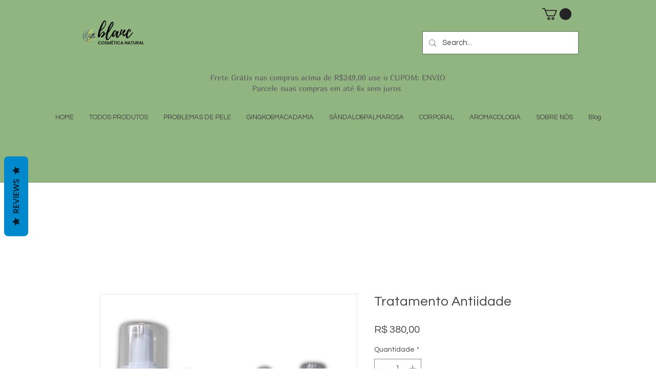

--- FILE ---
content_type: text/javascript
request_url: https://statics2.kudobuzz.com/widget-loader.min.js
body_size: 26252
content:
/*! For license information please see widget-loader.min.js.LICENSE.txt */
(()=>{var e,t,r,n,a={9873:e=>{e.exports=function(e){if(Array.isArray(e)){for(var t=0,r=new Array(e.length);t<e.length;t++)r[t]=e[t];return r}}},8926:e=>{function t(e,t,r,n,a,i,o){try{var s=e[i](o),u=s.value}catch(e){return void r(e)}s.done?t(u):Promise.resolve(u).then(n,a)}e.exports=function(e){return function(){var r=this,n=arguments;return new Promise((function(a,i){var o=e.apply(r,n);function s(e){t(o,a,i,s,u,"next",e)}function u(e){t(o,a,i,s,u,"throw",e)}s(void 0)}))}}},9713:e=>{e.exports=function(e,t,r){return t in e?Object.defineProperty(e,t,{value:r,enumerable:!0,configurable:!0,writable:!0}):e[t]=r,e}},6860:e=>{e.exports=function(e){if(Symbol.iterator in Object(e)||"[object Arguments]"===Object.prototype.toString.call(e))return Array.from(e)}},8206:e=>{e.exports=function(){throw new TypeError("Invalid attempt to spread non-iterable instance")}},6479:(e,t,r)=>{var n=r(7316);e.exports=function(e,t){if(null==e)return{};var r,a,i=n(e,t);if(Object.getOwnPropertySymbols){var o=Object.getOwnPropertySymbols(e);for(a=0;a<o.length;a++)r=o[a],t.indexOf(r)>=0||Object.prototype.propertyIsEnumerable.call(e,r)&&(i[r]=e[r])}return i}},7316:e=>{e.exports=function(e,t){if(null==e)return{};var r,n,a={},i=Object.keys(e);for(n=0;n<i.length;n++)r=i[n],t.indexOf(r)>=0||(a[r]=e[r]);return a}},319:(e,t,r)=>{var n=r(9873),a=r(6860),i=r(8206);e.exports=function(e){return n(e)||a(e)||i()}},7757:(e,t,r)=>{e.exports=r(5666)},3035:(e,t,r)=>{"use strict";r.d(t,{Bt:()=>b,OH:()=>g,Oz:()=>w,RR:()=>_,d6:()=>A,d7:()=>v,iz:()=>P,kc:()=>E,l1:()=>C,qX:()=>S,wv:()=>x,xP:()=>I,xi:()=>F,xu:()=>O});var n=r(9713),a=r.n(n),i=r(6479),o=r.n(i),s=r(8926),u=r.n(s),c=r(7757),f=r.n(c),h=r(2500),d=r(4648),l=["businessId"];function p(e,t){var r=Object.keys(e);if(Object.getOwnPropertySymbols){var n=Object.getOwnPropertySymbols(e);t&&(n=n.filter((function(t){return Object.getOwnPropertyDescriptor(e,t).enumerable}))),r.push.apply(r,n)}return r}function m(e){for(var t=1;t<arguments.length;t++){var r=null!=arguments[t]?arguments[t]:{};t%2?p(Object(r),!0).forEach((function(t){a()(e,t,r[t])})):Object.getOwnPropertyDescriptors?Object.defineProperties(e,Object.getOwnPropertyDescriptors(r)):p(Object(r)).forEach((function(t){Object.defineProperty(e,t,Object.getOwnPropertyDescriptor(r,t))}))}return e}var y=(0,h.Z)(),v=function(){var e=u()(f().mark((function e(t){var r,n;return f().wrap((function(e){for(;;)switch(e.prev=e.next){case 0:return e.next=1,fetch("".concat(y.widgetApiServer,"/widget_settings?").concat((0,d.Wz)(t)));case 1:return r=e.sent,e.next=2,r.json();case 2:return n=e.sent,e.abrupt("return",n);case 3:case"end":return e.stop()}}),e)})));return function(t){return e.apply(this,arguments)}}(),g=function(){var e=u()(f().mark((function e(t){var r,n;return f().wrap((function(e){for(;;)switch(e.prev=e.next){case 0:return e.next=1,fetch("".concat(y.widgetApiServer,"/order_data?").concat((0,d.Wz)(t)));case 1:return r=e.sent,e.next=2,r.json();case 2:return n=e.sent,e.abrupt("return",n);case 3:case"end":return e.stop()}}),e)})));return function(t){return e.apply(this,arguments)}}(),b=function(){var e=u()(f().mark((function e(t){var r,n,a,i,s;return f().wrap((function(e){for(;;)switch(e.prev=e.next){case 0:return r=t.businessId,n=o()(t,l),a=m({sort:"-created_at_platform"},n),e.next=1,fetch("".concat(y.widgetApiServer,"/published_reviews?").concat((0,d.Wz)(m({businessId:r},a))));case 1:return i=e.sent,e.next=2,i.json();case 2:return s=e.sent,e.abrupt("return",s);case 3:case"end":return e.stop()}}),e)})));return function(t){return e.apply(this,arguments)}}(),w=function(){var e=u()(f().mark((function e(t){var r,n;return f().wrap((function(e){for(;;)switch(e.prev=e.next){case 0:return e.next=1,fetch("".concat(y.widgetApiServer,"/published_questions?").concat((0,d.Wz)(t)));case 1:return r=e.sent,e.next=2,r.json();case 2:return n=e.sent,e.abrupt("return",n);case 3:case"end":return e.stop()}}),e)})));return function(t){return e.apply(this,arguments)}}(),x=function(){var e=u()(f().mark((function e(t){var r,n,a;return f().wrap((function(e){for(;;)switch(e.prev=e.next){case 0:if(e.prev=0,r=t.externalProductId,!(0,d.ZE)(r)){e.next=3;break}return e.next=1,fetch("".concat(y.apiServer,"/v1/products?").concat((0,d.Wz)(t)));case 1:return n=e.sent,e.next=2,n.json();case 2:return e.abrupt("return",e.sent);case 3:e.next=5;break;case 4:return e.prev=4,a=e.catch(0),e.abrupt("return",a);case 5:case"end":return e.stop()}}),e,null,[[0,4]])})));return function(t){return e.apply(this,arguments)}}(),A=function(){var e=u()(f().mark((function e(t,r){var n,a,i;return f().wrap((function(e){for(;;)switch(e.prev=e.next){case 0:return n="".concat(y.apiServer,"/questions"),e.next=1,fetch(n,{method:"POST",headers:{"x-client-id":r,"Content-Type":"application/json"},body:JSON.stringify(t)});case 1:return a=e.sent,e.next=2,a.json();case 2:return i=e.sent,e.abrupt("return",i);case 3:case"end":return e.stop()}}),e)})));return function(t,r){return e.apply(this,arguments)}}(),F=function(){var e=u()(f().mark((function e(t,r){var n,a;return f().wrap((function(e){for(;;)switch(e.prev=e.next){case 0:return n="".concat(y.apiServer,"/reviews?client_id=").concat(r),e.next=1,fetch(n,{method:"POST",headers:{"Content-Type":"application/json"},body:JSON.stringify(t)});case 1:return a=e.sent,e.abrupt("return",a.json());case 2:case"end":return e.stop()}}),e)})));return function(t,r){return e.apply(this,arguments)}}(),S=function(e,t){var r=t.map((function(t){return k({client_id:e,content_type:t.type,media_type:t.type.includes("image")?"image":"video",filename:t.name}).then((function(e){return m(m({},e),{},{file:t})}))}));return Promise.all(r)},E=function(e){var t=e.map(function(){var e=u()(f().mark((function e(t){var r,n,a;return f().wrap((function(e){for(;;)switch(e.prev=e.next){case 0:return r=t.data,n=t.file,e.next=1,j(r.url,n);case 1:return a=e.sent,e.abrupt("return",{status:a,file_name:r.filename,original_name:n.name,media_type:n.type.includes("image")?"image":"video"});case 2:case"end":return e.stop()}}),e)})));return function(t){return e.apply(this,arguments)}}());return Promise.all(t)},O=function(e,t,r){var n=e.map((function(e){var n=e.file_name,a=e.media_type;return z({business_id:r,filename:n,media_type:a,platform:"kudobuzz",source:"widget",client_id:t,is_review_media:!0})}));return Promise.all(n)},_=function(){var e=u()(f().mark((function e(t){var r;return f().wrap((function(e){for(;;)switch(e.prev=e.next){case 0:return e.next=1,fetch("/api/storefront/order/".concat(t),{credentials:"include"});case 1:return r=e.sent,e.abrupt("return",r.json());case 2:case"end":return e.stop()}}),e)})));return function(t){return e.apply(this,arguments)}}(),k=function(){var e=u()(f().mark((function e(t){var r,n;return f().wrap((function(e){for(;;)switch(e.prev=e.next){case 0:return r=new URL("".concat(y.apiServer,"/medias/signed-url")),Object.keys(t).forEach((function(e){return r.searchParams.append(e,t[e])})),e.next=1,fetch(r).then((function(e){return e.json()}));case 1:return n=e.sent,e.abrupt("return",n);case 2:case"end":return e.stop()}}),e)})));return function(t){return e.apply(this,arguments)}}(),j=function(){var e=u()(f().mark((function e(t,r){var n;return f().wrap((function(e){for(;;)switch(e.prev=e.next){case 0:return e.next=1,fetch(t,{method:"PUT",body:r,headers:{"Content-Type":r.type}}).then((function(e){return e}));case 1:return n=e.sent,e.abrupt("return",n.status);case 2:case"end":return e.stop()}}),e)})));return function(t,r){return e.apply(this,arguments)}}(),z=function(){var e=u()(f().mark((function e(t){var r,n;return f().wrap((function(e){for(;;)switch(e.prev=e.next){case 0:return r="".concat(y.apiServer,"/medias"),e.next=1,fetch(r,{method:"POST",body:JSON.stringify(t),headers:{"Content-Type":"application/json"}}).then((function(e){return e.json()}));case 1:return n=e.sent,e.abrupt("return",n);case 2:case"end":return e.stop()}}),e)})));return function(t){return e.apply(this,arguments)}}();function P(e,t,r){return Z.apply(this,arguments)}function Z(){return Z=u()(f().mark((function e(t,r,n){var a;return f().wrap((function(e){for(;;)switch(e.prev=e.next){case 0:return a=(null==t?void 0:t.data)||[],e.abrupt("return",Promise.all(a.map(function(){var e=u()(f().mark((function e(t){var a,i;return f().wrap((function(e){for(;;)switch(e.prev=e.next){case 0:if(!((null==t?void 0:t.external_unique_id)&&t.external_unique_id.length>0)){e.next=4;break}return a=Array.isArray(t.external_unique_id)?t.external_unique_id[0]:t.external_unique_id,e.prev=1,e.next=2,x({externalProductId:a,clientId:r,businessId:n});case 2:i=e.sent,t.product=null==i?void 0:i.data,e.next=4;break;case 3:e.prev=3,e.catch(1);case 4:return e.abrupt("return",t);case 5:case"end":return e.stop()}}),e,null,[[1,3]])})));return function(t){return e.apply(this,arguments)}}())));case 1:case"end":return e.stop()}}),e)}))),Z.apply(this,arguments)}var I=function(){var e=u()(f().mark((function e(t){var r,n;return f().wrap((function(e){for(;;)switch(e.prev=e.next){case 0:return e.next=1,fetch("".concat(y.widgetApiServer,"/published_media?").concat((0,d.Wz)(t)));case 1:return r=e.sent,e.next=2,r.json();case 2:return n=e.sent,e.abrupt("return",n);case 3:case"end":return e.stop()}}),e)})));return function(t){return e.apply(this,arguments)}}(),C=function(){var e=u()(f().mark((function e(t,r){var n,a,i,o;return f().wrap((function(e){for(;;)switch(e.prev=e.next){case 0:return n=y.apiKey,a="".concat(y.widgetApiServer,"/reviews/").concat(t,"/vote?client_id=").concat(n),e.next=1,fetch(a,{method:"POST",headers:{"Content-Type":"application/json"},body:JSON.stringify({type:r})});case 1:return i=e.sent,e.next=2,i.json();case 2:return o=e.sent,e.abrupt("return",o);case 3:case"end":return e.stop()}}),e)})));return function(t,r){return e.apply(this,arguments)}}()},2500:(e,t,r)=>{"use strict";r.d(t,{Z:()=>ae});var n="kudobuzz_product_reviews_widget",a="kudobuzz_badge_widget",i="kudobuzz_slider_widget",o="k_product_rating",s="kudobuzz_fullpage_widget",u="kudobuzz_neptune_widget",c="data-kb-widget-type",f="kb-sleek-slider",h="kbz-slider-wrapper",d="kb-product-widget",l="kb-neptune-widget",p="kb-star-widget",m="star-rating-widget",y="kb-badge-widget",v="badge-rating-widget",g="kb-fullpage-widget",b="fullpage-widget",w="kb-question-form-widget",x="kb-review-form-widget",A="kb-success-form",F="kb-checkout-widget",S="data-hook",E="data-test",O="order-confirmation-order-number-text",_="bottom-placeholder",k="details-placeholder",j="gallery-app-container",z="extended-gallery-app-container",P="category-page-app-container",Z="slider-gallery",I="product-item-product-details-link",C="product-item-product-details",$="navigation-arrows-right-button",T="navigation-arrows-left-button",R="kb-star-rating__widget",M="HeaderDataHook.orderNumberLine",N="product-item-name",D="kudobuzzReview",L="kudobuzzReview",q="kudobuzzQuestion",U="kudobuzzQuestion",B="data-kb-reviews-type",W="kudobuzz-product-reviews",V=".orderConfirmation-section:last-of-type",K="kudobuzz-site-reviews",H="kudobuzz-business-reviews",J="kudobuzz-products-reviews",G="data-kb-reviewer-email",X="data-kb-reviewer-name",Q="data-kb-product-id",Y="kb-dynamic-product-page",ee="kb-dynamic-star-widget",te="SliderGalleryDataHook.Root",re="slick-active",ne="swiper-slide";function ae(){var e=window.Kudos;return{pagePath:window.location.pathname,pageUrl:window.location.href,isMobile:e&&e.isMobile||!1,useSampleData:e&&e.useSampleData||!1,widgetType:e&&e.widgetType,hideNeptune:e&&e.hideNeptune||!1,platform:e&&e.platform||null,isPreview:e&&e.isPreview||!1,serverName:e&&e.ServerName,orderId:e&&e.orderId,legacyProductWidgetDocumentId:n,legacyBadgeWidgetDocumentId:a,legacyStarWidgetDocumentId:o,legacyFullPageWidgetDocumentId:s,legacyNeptuneWidgetDocumentId:u,legacySliderWidgetDocumentId:i,leGacyWidgetsIds:[s,u,n,o,a],sleekSliderWidgetDocumentId:f,sliderWidgetId:h,productWidgetDocumentId:d,neptuneWidgetDocumentId:l,starWidgetDocumentId:p,starWidgetId:m,badgeWidgetDocumentId:y,badgeWidgetId:v,fullpageWidgetDocumentId:g,fullpageWidgetId:b,questionFormWidgetDocumentId:w,reviewFormWidgetDocumentId:x,successFormWidgetDocumentId:A,checkoutWidgetDocumentId:F,wixDataKey:S,wixProductWidgetPlaceholder:_,wixStarWidgetPlaceholder:k,wixSliderNextButton:$,wixSliderPrevButton:T,wixStarWidgetOnCollectionsPageGalleryContainer:j,wixStarWidgetOnCollectionsPageSliderContainer:Z,wixStarWidgetOnCollectionsPageDetailsPlaceholder:I,wixProductNamePlaceholder:N,wixStarWidgetOnCategoryPageDetailsPlaceholder:C,wixStarWidgetOnCollectionsCategoryContainer:z,starWidgetDataHook:R,wixCheckoutWidgetPlaceholder:M,widgetServer:e&&e.WidgetServer,apiKey:e&&e.apiKey||"594a28ac7dc86ea1240e0f43",aid:e&&e.aid,apiServer:e&&e.apiServer||"https://api.kudobuzz.com",widgetApiServer:"https://widget2.kudobuzz.com",parentCss:e&&"".concat(e.ServerName,"/css/kudobuzz_widget_icons.css?t=1234560098"),uid:e&&e.uid,isEcommerce:!1,productWidetId:null,widgetTypeId:c,shareUrl:"https://share.kudobuzz.com",twitterShareUrl:"https://twitter.com/intent/tweet",facebookShareUrl:"https://www.facebook.com/sharer/sharer.php",previewLoadedEvent:"previewloaded",kudobuzzReviewEvent:D,reviewStorageKey:L,kudobuzzQuestionEvent:q,questionStorageKey:U,shopifyDataKey:B,shopifyProductReviewsScriptId:W,bigCommerceCheckoutSelector:V,shopifySiteReviewsScript:K,shopifyBusinessReviewsScript:H,shopifyProductsReviewsScript:J,bigCommerceDataKey:E,bigCommerceOrderIdHook:O,websiteReviewerEmailKey:G,websiteReviewerNameKey:X,websiteProductIdsKey:Q,wixStarWidgetOnCategoryPageGalleryContainer:P,wixDynamicPageProductSelector:Y,wixDynamicPageStarWidgetSelector:ee,newWixSliderContainerSelector:te,activeWixSlideClassOld:re,activeWixSlideClassNew:ne}}},628:(e,t,r)=>{"use strict";function n(){return console}r.d(t,{Z:()=>n})},3561:(e,t,r)=>{"use strict";r.d(t,{y:()=>m});var n=r(8926),a=r.n(n),i=r(7757),o=r.n(i),s=r(3035),u=r(628),c=r(2500),f=r(4648),h=(0,c.Z)(),d=(0,u.Z)(),l=h.apiKey,p=h.reviewStorageKey,m=function(){var e=a()(o().mark((function e(t){var r,n,a,i,u,c,h,m,y;return o().wrap((function(e){for(;;)switch(e.prev=e.next){case 0:if(r=(0,f.Kk)(p)||[],n=r.slice(),!(r.length<=0)){e.next=1;break}return e.abrupt("return");case 1:if(e.prev=1,!(r&&r.length>0)){e.next=7;break}a=0;case 2:if(!(a<=r.length)){e.next=7;break}if(i=r[a]||[],u=i.media,c=i.review,u&&u.length>0&&Object.assign(c,u&&u.length>0&&{media:u.map((function(e){return e.data.id}))}),!(m=c)){e.next=4;break}return e.next=3,(0,s.xi)(c,l);case 3:m=e.sent;case 4:if(!(h=m)||!h.error){e.next=5;break}return e.abrupt("continue",6);case 5:n.splice(a,1);case 6:a++,e.next=2;break;case 7:(0,f.fe)(p,n),e.next=9;break;case 8:e.prev=8,y=e.catch(1),d.error(y);case 9:case"end":return e.stop()}}),e,null,[[1,8]])})));return function(t){return e.apply(this,arguments)}}()},3646:(e,t,r)=>{"use strict";r.d(t,{Bz:()=>c,GH:()=>g,Jz:()=>d,S:()=>v,XP:()=>p,jv:()=>l,mf:()=>f,rR:()=>h,t0:()=>y,t3:()=>m});var n=r(8926),a=r.n(n),i=r(7757),o=r.n(i),s=r(3035),u=(0,r(628).Z)();function c(e,t,r){var n=document.head||document.getElementsByTagName("head")[0],a=document.createElement("script");t&&(a.src=t),r&&(a.type=r),e&&a.appendChild(document.createTextNode(e)),n.appendChild(a)}function f(e){var t=document.head||document.getElementsByTagName("head")[0],r=document.createElement("style");return r.appendChild(document.createTextNode(e)),t.appendChild(r),r}function h(e){return!!document.getElementById(e)}function d(e){var t="[".concat(e,"]");return document.querySelectorAll(t).length>=1}var l=function(e){return e.toLowerCase().includes("checkout")||e.toLowerCase().includes("thank-you-page")};function p(){var e=window.Kudos.ServerName,t=window.Kudos.WidgetServer,r=window.Kudos.apiServer;e&&"/"===e[e.length-1]&&(window.Kudos.ServerName=e.slice(0,-1)),t&&"/"===t[t.length-1]&&(window.Kudos.WidgetServer=t.slice(0,-1)),r&&"/"===r[r.length-1]&&(window.Kudos.apiServer=r.slice(0,-1))}function m(e){return new Promise((function(t,r){e(),t()}))}function y(e,t){return e+"="+'"'.concat(t,'"')}var v=function(){var e=a()(o().mark((function e(t,r,n){var a,i,c,f;return o().wrap((function(e){for(;;)switch(e.prev=e.next){case 0:return e.prev=0,e.next=1,(0,s.qX)(r,t);case 1:return a=e.sent,e.next=2,(0,s.kc)(a);case 2:return i=e.sent,e.next=3,(0,s.xu)(i,r,n);case 3:return c=e.sent,e.abrupt("return",c);case 4:e.prev=4,f=e.catch(0),u.error(f);case 5:case"end":return e.stop()}}),e,null,[[0,4]])})));return function(t,r,n){return e.apply(this,arguments)}}(),g=function(){return"/"===window.location.pathname}},4648:(e,t,r)=>{"use strict";r.d(t,{A9:()=>D,AK:()=>U,Av:()=>E,BN:()=>O,FS:()=>R,G$:()=>W,GQ:()=>g,Jn:()=>F,Jv:()=>I,K1:()=>S,Kk:()=>N,M0:()=>q,Nj:()=>z,Sy:()=>d,Tc:()=>p,VI:()=>_,Wv:()=>c,Wz:()=>x,ZE:()=>m,_z:()=>P,aN:()=>B,cP:()=>v,fe:()=>M,fm:()=>l,nK:()=>T,nl:()=>j,p6:()=>h,pe:()=>w,qm:()=>$,ry:()=>y,sD:()=>k,sK:()=>Z,wb:()=>L,wh:()=>C,xD:()=>A,yq:()=>b});var n=r(319),a=r.n(n),i=r(3646),o=r(2500),s=new(r(660).Validator),u=(0,o.Z)(),c=function(e){var t=e.widgetTypeId,r=e.widgetType,n=e.attr,a=(0,i.t0)(t,r),o=document.querySelector("[".concat(a,"]"));return o&&o.getAttribute(n)},f=function(e,t,r){if(!t||t<1)return e;r||(r=" ");var n=t-e.length;return n<1?e.substr(0,t):(r.repeat(n)+e).substr(0,t)},h=function(e){var t=arguments.length>1&&void 0!==arguments[1]?arguments[1]:"dd/MM/yyyy",r=new Date(e),n=r.getMonth()+1,a=r.getFullYear(),i=["January","February","March","April","May","June","July","August","September","October","November","December"];t.indexOf("MMMM")>-1?t=t.replace("MMMM",i[n-1]):t.indexOf("MMM")>-1&&(t=t.replace("MMM",i[n-1].substr(0,3))),(t=t.replace("MM",f(n.toString(),2,"0"))).indexOf("yyyy")>-1?t=t.replace("yyyy",a.toString()):t.indexOf("yy")>-1&&(t=t.replace("yy",a.toString().substr(2,2))),t=t.replace("dd",f(r.getDate().toString(),2,"0"));var o=r.getHours();return t.indexOf("t")>-1&&(t=o>11?t.replace("t","pm"):t.replace("t","am")),(t=t.indexOf("HH")>-1?t=t.replace("HH",o.toString().padL(2,"0")):t).indexOf("hh")>-1&&(o=0===(o=o>12?o-12:o)?12:o,t=t.replace("hh",f(o.toString(),2,"0"))),(t=t.indexOf("mm")>-1?t.replace("mm",f(r.getMinutes().toString(),2,"0")):t).indexOf("ss")>-1?t=t.replace("ss",f(r.getSeconds().toString(),2,"0")):t},d=function(e){var t=arguments.length>1&&void 0!==arguments[1]?arguments[1]:{},r=new Date,n=new Date(e),a=Math.floor((r-n)/1e3),i=t.days_ago||"days ago",o=t.months_ago||"months ago",s=t.year_ago||"year ago";if(a<60)return"just now";if(a<3600)return"".concat(Math.floor(a/60)," minute").concat(1===Math.floor(a/60)?"":"s"," ago");if(a<86400)return"".concat(Math.floor(a/3600)," hour").concat(1===Math.floor(a/3600)?"":"s"," ago");if(a<604800){var u=Math.floor(a/86400);return"".concat(u," ").concat(i)}if(a<2592e3)return"".concat(Math.floor(a/604800)," week").concat(1===Math.floor(a/604800)?"":"s"," ago");if(a<31536e3){var c=Math.floor(a/2592e3);return"".concat(c," ").concat(o)}var f=Math.floor(a/31536e3);return"".concat(f," ").concat(s)},l=function(e){if(!e)return"";for(var t=e.toLowerCase().split(" "),r=0;r<t.length;r++)t[r]=t[r].charAt(0).toUpperCase()+t[r].substring(1);return t.join(" ")},p=function(){return"#7A8998"},m=function(e){var t=Boolean(e)&&e.indexOf("{")>=0;return!(void 0===e||t||"undefined"===e)},y=function(e){if(window.Kudos.product)return window.Kudos.product;var t=e.external_unique_id;return t?"string"==typeof t?t:t[0]:void 0},v=function(){return 100*(arguments.length>0&&void 0!==arguments[0]?arguments[0]:0)/(arguments.length>1?arguments[1]:void 0)},g=function(e){var t=arguments.length>1&&void 0!==arguments[1]?arguments[1]:300,r=arguments.length>2?arguments[2]:void 0,n=arguments.length>3?arguments[3]:void 0;return e&&e.length>t?"".concat(e.substr(0,t),"... <b style ='color: ").concat(r,";'>").concat(n,"<b>"):e},b=function(e){return e.size>1e6},w=function(e){var t=arguments.length>1&&void 0!==arguments[1]?arguments[1]:120;return!!e&&e.length>t},x=function(e){return Object.keys(e).reduce((function(t,r){var n=t?"".concat(t,"&"):t,a=r.replace(/[A-Z]/g,(function(e){return"_".concat(e.toLowerCase())}));return null!=e[r]?"".concat(n).concat(a,"=").concat(e[r]):t}),"")},A=function(e){var t=function(t){!e||e.parentNode.contains(t.target)||e.contains(t.target)||t.defaultPrevented||e.dispatchEvent(new CustomEvent("click_outside",e))};return document.addEventListener("click",t,!0),{destroy:function(){document.removeEventListener("click",t,!0)}}},F=function(e){var t=e.review,r=e.accountLogo,n=e.productImages,i=function(e){var t=e.media&&e.media.length>0?e.media.filter((function(e){return"image"===e.media_type})).map((function(e){return e.url})):[],r=e.image&&e.images.length>0?e.images.map((function(e){return e.original||e.standard||e.thumbnail})):[];return[].concat(a()(t),a()(r))}(t);switch(!0){case!!(i&&i.length>0):return i[0];case!!(n&&n.length>0):return n[0];case!!r:return r;default:return"https://statisc2test.kudobuzz.com/images/no_product_logo.png"}},S=function(){return/Android|webOS|iPhone|iPad|iPod|BlackBerry|IEMobile|Opera Mini/i.test(navigator.userAgent)||u.isMobile},E=function(){return window.innerWidth<=768||u.isMobile},O=function(e){var t=/fonts\/(\w+[a-zA-Z0-9!@#\\$%\\^\\&*\\)(+=._-]{0,})/gi.exec(e);return t&&t.length>1?l(t[1].replace(/%20/g," ")):""},_=function(e){var t=e.reviewer,r=e.style,n={no_name:"",full_name:t.display_name,first_name:t.first_name||t.display_name&&t.display_name.trim().split(" ").find((function(e){return"undefined"!==e}))};return l(n[r])},k=function(e){var t=e.media,r=void 0===t?[]:t,n=e.images,i=(void 0===n?[]:n).map((function(e){return{url:e.original||e.standard||e.thumbnail,media_type:"image"}}));return[].concat(a()(r),a()(i))},j=function(e){var t=e.media,r=e.images;return t&&t.length>0||(r&&r.length)>0},z=function(e,t){Array.from(e).forEach((function(e,r){r===t?e.focus():e.blur()}))},P=function(e){return e.getBoundingClientRect()},Z=function(e,t){var r=!0;if(e.length!==t.length)return!1;for(var n=0;n<e.length;n++)if(e[n].id===t[n].id&&e[n].list!==t[n].list){r=!1;break}return r},I=function(e){return e.filter((function(t,r){return e.findIndex((function(e){return e.id===t.id&&e.list===t.list}))===r}))},C=function(e){return e.length>0},$=function(e,t){for(var r=0;r<7;){if(e&&e.className.includes(t))return e;e=e&&e.parentElement,r++}},T=function(e){var t=e&&e.constructor===Object&&0===Object.keys(e).length;return null==t&&(t=!0),t},R=function(e){var t;try{t=window[e];var r="__storage_test__";return t.setItem(r,r),t.removeItem(r),!0}catch(e){return e instanceof DOMException&&(22===e.code||1014===e.code||"QuotaExceededError"===e.name||"NS_ERROR_DOM_QUOTA_REACHED"===e.name)&&t&&0!==t.length}},M=function(e,t){if(R("sessionStorage"))return sessionStorage.setItem(e,JSON.stringify(t))},N=function(e){if(R("sessionStorage"))return JSON.parse(sessionStorage.getItem(e))},D=function(e){return e.name.charAt(0).toUpperCase()+e.name.slice(1)},L=function(e){try{var t=document.querySelector("[".concat(e,"]"))&&document.querySelector("[".concat(e,"]")).textContent;return t&&JSON.parse(t.replace(/=>/g,":"))}catch(e){}},q=function(e,t){return"shopify"===e?t.map((function(e){return String(e.product_id)})):"wix"===e?t.map((function(e){return e.id})):void 0},U=function(e){return Object.values(e).flat().map((function(e){return"".concat(e.productId)}))},B={asc:"created_at_platform",desc:"-created_at_platform"},W=function(e,t){var r={},n=s.validate(e,t);return n.errors&&n.errors.length>0&&n.errors.forEach((function(e){var n=e.path[0];n&&(r[n]=t.properties[n].message[e.name])})),r.isFormValid=n.valid,r}},6481:(e,t,r)=>{"use strict";var n=r(9177),a=n.ValidatorResult,i=n.SchemaError,o={ignoreProperties:{id:!0,default:!0,description:!0,title:!0,additionalItems:!0,then:!0,else:!0,$schema:!0,$ref:!0,extends:!0}},s=o.validators={};function u(e,t,r,n,a){var i=t.throwError,o=t.throwAll;t.throwError=!1,t.throwAll=!1;var s=this.validateSchema(e,a,t,r);return t.throwError=i,t.throwAll=o,!s.valid&&n instanceof Function&&n(s),s.valid}function c(e,t){if(Object.hasOwnProperty.call(e,t))return e[t];if(t in e)for(;e=Object.getPrototypeOf(e);)if(Object.propertyIsEnumerable.call(e,t))return e[t]}function f(e,t,r,n,a,i){if(this.types.object(e)&&(!t.properties||void 0===t.properties[a]))if(!1===t.additionalProperties)i.addError({name:"additionalProperties",argument:a,message:"is not allowed to have the additional property "+JSON.stringify(a)});else{var o=t.additionalProperties||{};"function"==typeof r.preValidateProperty&&r.preValidateProperty(e,a,o,r,n);var s=this.validateSchema(e[a],o,r,n.makeChild(o,a));s.instance!==i.instance[a]&&(i.instance[a]=s.instance),i.importErrors(s)}}s.type=function(e,t,r,n){if(void 0===e)return null;var i=new a(e,t,r,n),o=Array.isArray(t.type)?t.type:[t.type];if(!o.some(this.testType.bind(this,e,t,r,n))){var s=o.map((function(e){if(e){var t=e.$id||e.id;return t?"<"+t+">":e+""}}));i.addError({name:"type",argument:s,message:"is not of a type(s) "+s})}return i},s.anyOf=function(e,t,r,n){if(void 0===e)return null;var o=new a(e,t,r,n),s=new a(e,t,r,n);if(!Array.isArray(t.anyOf))throw new i("anyOf must be an array");if(!t.anyOf.some(u.bind(this,e,r,n,(function(e){s.importErrors(e)})))){var c=t.anyOf.map((function(e,t){var r=e.$id||e.id;return r?"<"+r+">":e.title&&JSON.stringify(e.title)||e.$ref&&"<"+e.$ref+">"||"[subschema "+t+"]"}));r.nestedErrors&&o.importErrors(s),o.addError({name:"anyOf",argument:c,message:"is not any of "+c.join(",")})}return o},s.allOf=function(e,t,r,n){if(void 0===e)return null;if(!Array.isArray(t.allOf))throw new i("allOf must be an array");var o=new a(e,t,r,n),s=this;return t.allOf.forEach((function(t,a){var i=s.validateSchema(e,t,r,n);if(!i.valid){var u=t.$id||t.id||t.title&&JSON.stringify(t.title)||t.$ref&&"<"+t.$ref+">"||"[subschema "+a+"]";o.addError({name:"allOf",argument:{id:u,length:i.errors.length,valid:i},message:"does not match allOf schema "+u+" with "+i.errors.length+" error[s]:"}),o.importErrors(i)}})),o},s.oneOf=function(e,t,r,n){if(void 0===e)return null;if(!Array.isArray(t.oneOf))throw new i("oneOf must be an array");var o=new a(e,t,r,n),s=new a(e,t,r,n),c=t.oneOf.filter(u.bind(this,e,r,n,(function(e){s.importErrors(e)}))).length,f=t.oneOf.map((function(e,t){return e.$id||e.id||e.title&&JSON.stringify(e.title)||e.$ref&&"<"+e.$ref+">"||"[subschema "+t+"]"}));return 1!==c&&(r.nestedErrors&&o.importErrors(s),o.addError({name:"oneOf",argument:f,message:"is not exactly one from "+f.join(",")})),o},s.if=function(e,t,r,i){if(void 0===e)return null;if(!n.isSchema(t.if))throw new Error('Expected "if" keyword to be a schema');var o,s=u.call(this,e,r,i,null,t.if),c=new a(e,t,r,i);if(s){if(void 0===t.then)return;if(!n.isSchema(t.then))throw new Error('Expected "then" keyword to be a schema');o=this.validateSchema(e,t.then,r,i.makeChild(t.then)),c.importErrors(o)}else{if(void 0===t.else)return;if(!n.isSchema(t.else))throw new Error('Expected "else" keyword to be a schema');o=this.validateSchema(e,t.else,r,i.makeChild(t.else)),c.importErrors(o)}return c},s.propertyNames=function(e,t,r,o){if(this.types.object(e)){var s=new a(e,t,r,o),u=void 0!==t.propertyNames?t.propertyNames:{};if(!n.isSchema(u))throw new i('Expected "propertyNames" to be a schema (object or boolean)');for(var f in e)if(void 0!==c(e,f)){var h=this.validateSchema(f,u,r,o.makeChild(u));s.importErrors(h)}return s}},s.properties=function(e,t,r,n){if(this.types.object(e)){var o=new a(e,t,r,n),s=t.properties||{};for(var u in s){var f=s[u];if(void 0!==f){if(null===f)throw new i('Unexpected null, expected schema in "properties"');"function"==typeof r.preValidateProperty&&r.preValidateProperty(e,u,f,r,n);var h=c(e,u),d=this.validateSchema(h,f,r,n.makeChild(f,u));d.instance!==o.instance[u]&&(o.instance[u]=d.instance),o.importErrors(d)}}return o}},s.patternProperties=function(e,t,r,n){if(this.types.object(e)){var o=new a(e,t,r,n),s=t.patternProperties||{};for(var u in e){var c=!0;for(var h in s){var d=s[h];if(void 0!==d){if(null===d)throw new i('Unexpected null, expected schema in "patternProperties"');try{var l=new RegExp(h,"u")}catch(e){l=new RegExp(h)}if(l.test(u)){c=!1,"function"==typeof r.preValidateProperty&&r.preValidateProperty(e,u,d,r,n);var p=this.validateSchema(e[u],d,r,n.makeChild(d,u));p.instance!==o.instance[u]&&(o.instance[u]=p.instance),o.importErrors(p)}}}c&&f.call(this,e,t,r,n,u,o)}return o}},s.additionalProperties=function(e,t,r,n){if(this.types.object(e)){if(t.patternProperties)return null;var i=new a(e,t,r,n);for(var o in e)f.call(this,e,t,r,n,o,i);return i}},s.minProperties=function(e,t,r,n){if(this.types.object(e)){var i=new a(e,t,r,n);return Object.keys(e).length>=t.minProperties||i.addError({name:"minProperties",argument:t.minProperties,message:"does not meet minimum property length of "+t.minProperties}),i}},s.maxProperties=function(e,t,r,n){if(this.types.object(e)){var i=new a(e,t,r,n);return Object.keys(e).length<=t.maxProperties||i.addError({name:"maxProperties",argument:t.maxProperties,message:"does not meet maximum property length of "+t.maxProperties}),i}},s.items=function(e,t,r,n){var i=this;if(this.types.array(e)&&void 0!==t.items){var o=new a(e,t,r,n);return e.every((function(e,a){if(Array.isArray(t.items))var s=void 0===t.items[a]?t.additionalItems:t.items[a];else s=t.items;if(void 0===s)return!0;if(!1===s)return o.addError({name:"items",message:"additionalItems not permitted"}),!1;var u=i.validateSchema(e,s,r,n.makeChild(s,a));return u.instance!==o.instance[a]&&(o.instance[a]=u.instance),o.importErrors(u),!0})),o}},s.contains=function(e,t,r,i){var o=this;if(this.types.array(e)&&void 0!==t.contains){if(!n.isSchema(t.contains))throw new Error('Expected "contains" keyword to be a schema');var s=new a(e,t,r,i);return!1===e.some((function(e,n){return 0===o.validateSchema(e,t.contains,r,i.makeChild(t.contains,n)).errors.length}))&&s.addError({name:"contains",argument:t.contains,message:"must contain an item matching given schema"}),s}},s.minimum=function(e,t,r,n){if(this.types.number(e)){var i=new a(e,t,r,n);return t.exclusiveMinimum&&!0===t.exclusiveMinimum?e>t.minimum||i.addError({name:"minimum",argument:t.minimum,message:"must be greater than "+t.minimum}):e>=t.minimum||i.addError({name:"minimum",argument:t.minimum,message:"must be greater than or equal to "+t.minimum}),i}},s.maximum=function(e,t,r,n){if(this.types.number(e)){var i=new a(e,t,r,n);return t.exclusiveMaximum&&!0===t.exclusiveMaximum?e<t.maximum||i.addError({name:"maximum",argument:t.maximum,message:"must be less than "+t.maximum}):e<=t.maximum||i.addError({name:"maximum",argument:t.maximum,message:"must be less than or equal to "+t.maximum}),i}},s.exclusiveMinimum=function(e,t,r,n){if("boolean"!=typeof t.exclusiveMinimum&&this.types.number(e)){var i=new a(e,t,r,n);return e>t.exclusiveMinimum||i.addError({name:"exclusiveMinimum",argument:t.exclusiveMinimum,message:"must be strictly greater than "+t.exclusiveMinimum}),i}},s.exclusiveMaximum=function(e,t,r,n){if("boolean"!=typeof t.exclusiveMaximum&&this.types.number(e)){var i=new a(e,t,r,n);return e<t.exclusiveMaximum||i.addError({name:"exclusiveMaximum",argument:t.exclusiveMaximum,message:"must be strictly less than "+t.exclusiveMaximum}),i}};var h=function(e,t,r,o,s,u){if(this.types.number(e)){var c=t[s];if(0==c)throw new i(s+" cannot be zero");var f=new a(e,t,r,o),h=n.getDecimalPlaces(e),d=n.getDecimalPlaces(c),l=Math.max(h,d),p=Math.pow(10,l);return Math.round(e*p)%Math.round(c*p)!=0&&f.addError({name:s,argument:c,message:u+JSON.stringify(c)}),f}};function d(e,t,r){var a,i=r.length;for(a=t+1;a<i;a++)if(n.deepCompareStrict(e,r[a]))return!1;return!0}s.multipleOf=function(e,t,r,n){return h.call(this,e,t,r,n,"multipleOf","is not a multiple of (divisible by) ")},s.divisibleBy=function(e,t,r,n){return h.call(this,e,t,r,n,"divisibleBy","is not divisible by (multiple of) ")},s.required=function(e,t,r,n){var i=new a(e,t,r,n);return void 0===e&&!0===t.required?i.addError({name:"required",message:"is required"}):this.types.object(e)&&Array.isArray(t.required)&&t.required.forEach((function(t){void 0===c(e,t)&&i.addError({name:"required",argument:t,message:"requires property "+JSON.stringify(t)})})),i},s.pattern=function(e,t,r,n){if(this.types.string(e)){var i=new a(e,t,r,n),o=t.pattern;try{var s=new RegExp(o,"u")}catch(e){s=new RegExp(o)}return e.match(s)||i.addError({name:"pattern",argument:t.pattern,message:"does not match pattern "+JSON.stringify(t.pattern.toString())}),i}},s.format=function(e,t,r,i){if(void 0!==e){var o=new a(e,t,r,i);return o.disableFormat||n.isFormat(e,t.format,this)||o.addError({name:"format",argument:t.format,message:"does not conform to the "+JSON.stringify(t.format)+" format"}),o}},s.minLength=function(e,t,r,n){if(this.types.string(e)){var i=new a(e,t,r,n),o=e.match(/[\uDC00-\uDFFF]/g);return e.length-(o?o.length:0)>=t.minLength||i.addError({name:"minLength",argument:t.minLength,message:"does not meet minimum length of "+t.minLength}),i}},s.maxLength=function(e,t,r,n){if(this.types.string(e)){var i=new a(e,t,r,n),o=e.match(/[\uDC00-\uDFFF]/g);return e.length-(o?o.length:0)<=t.maxLength||i.addError({name:"maxLength",argument:t.maxLength,message:"does not meet maximum length of "+t.maxLength}),i}},s.minItems=function(e,t,r,n){if(this.types.array(e)){var i=new a(e,t,r,n);return e.length>=t.minItems||i.addError({name:"minItems",argument:t.minItems,message:"does not meet minimum length of "+t.minItems}),i}},s.maxItems=function(e,t,r,n){if(this.types.array(e)){var i=new a(e,t,r,n);return e.length<=t.maxItems||i.addError({name:"maxItems",argument:t.maxItems,message:"does not meet maximum length of "+t.maxItems}),i}},s.uniqueItems=function(e,t,r,n){if(!0===t.uniqueItems&&this.types.array(e)){var i=new a(e,t,r,n);return e.every(d)||i.addError({name:"uniqueItems",message:"contains duplicate item"}),i}},s.dependencies=function(e,t,r,n){if(this.types.object(e)){var i=new a(e,t,r,n);for(var o in t.dependencies)if(void 0!==e[o]){var s=t.dependencies[o],u=n.makeChild(s,o);if("string"==typeof s&&(s=[s]),Array.isArray(s))s.forEach((function(t){void 0===e[t]&&i.addError({name:"dependencies",argument:u.propertyPath,message:"property "+t+" not found, required by "+u.propertyPath})}));else{var c=this.validateSchema(e,s,r,u);i.instance!==c.instance&&(i.instance=c.instance),c&&c.errors.length&&(i.addError({name:"dependencies",argument:u.propertyPath,message:"does not meet dependency required by "+u.propertyPath}),i.importErrors(c))}}return i}},s.enum=function(e,t,r,o){if(void 0===e)return null;if(!Array.isArray(t.enum))throw new i("enum expects an array",t);var s=new a(e,t,r,o);return t.enum.some(n.deepCompareStrict.bind(null,e))||s.addError({name:"enum",argument:t.enum,message:"is not one of enum values: "+t.enum.map(String).join(",")}),s},s.const=function(e,t,r,i){if(void 0===e)return null;var o=new a(e,t,r,i);return n.deepCompareStrict(t.const,e)||o.addError({name:"const",argument:t.const,message:"does not exactly match expected constant: "+t.const}),o},s.not=s.disallow=function(e,t,r,n){var i=this;if(void 0===e)return null;var o=new a(e,t,r,n),s=t.not||t.disallow;return s?(Array.isArray(s)||(s=[s]),s.forEach((function(a){if(i.testType(e,t,r,n,a)){var s=a&&(a.$id||a.id)||a;o.addError({name:"not",argument:s,message:"is of prohibited type "+s})}})),o):null},e.exports=o},9177:(e,t,r)=>{"use strict";var n=r(8575),a=t.ValidationError=function(e,t,r,n,a,i){if(Array.isArray(n)?(this.path=n,this.property=n.reduce((function(e,t){return e+h(t)}),"instance")):void 0!==n&&(this.property=n),e&&(this.message=e),r){var o=r.$id||r.id;this.schema=o||r}void 0!==t&&(this.instance=t),this.name=a,this.argument=i,this.stack=this.toString()};a.prototype.toString=function(){return this.property+" "+this.message};var i=t.ValidatorResult=function(e,t,r,n){this.instance=e,this.schema=t,this.options=r,this.path=n.path,this.propertyPath=n.propertyPath,this.errors=[],this.throwError=r&&r.throwError,this.throwFirst=r&&r.throwFirst,this.throwAll=r&&r.throwAll,this.disableFormat=r&&!0===r.disableFormat};function o(e,t){return t+": "+e.toString()+"\n"}function s(e){Error.captureStackTrace&&Error.captureStackTrace(this,s),this.instance=e.instance,this.schema=e.schema,this.options=e.options,this.errors=e.errors}i.prototype.addError=function(e){var t;if("string"==typeof e)t=new a(e,this.instance,this.schema,this.path);else{if(!e)throw new Error("Missing error detail");if(!e.message)throw new Error("Missing error message");if(!e.name)throw new Error("Missing validator type");t=new a(e.message,this.instance,this.schema,this.path,e.name,e.argument)}if(this.errors.push(t),this.throwFirst)throw new s(this);if(this.throwError)throw t;return t},i.prototype.importErrors=function(e){"string"==typeof e||e&&e.validatorType?this.addError(e):e&&e.errors&&(this.errors=this.errors.concat(e.errors))},i.prototype.toString=function(e){return this.errors.map(o).join("")},Object.defineProperty(i.prototype,"valid",{get:function(){return!this.errors.length}}),e.exports.ValidatorResultError=s,s.prototype=new Error,s.prototype.constructor=s,s.prototype.name="Validation Error";var u=t.SchemaError=function e(t,r){this.message=t,this.schema=r,Error.call(this,t),Error.captureStackTrace(this,e)};u.prototype=Object.create(Error.prototype,{constructor:{value:u,enumerable:!1},name:{value:"SchemaError",enumerable:!1}});var c=t.SchemaContext=function(e,t,r,n,a){this.schema=e,this.options=t,Array.isArray(r)?(this.path=r,this.propertyPath=r.reduce((function(e,t){return e+h(t)}),"instance")):this.propertyPath=r,this.base=n,this.schemas=a};c.prototype.resolve=function(e){return n.resolve(this.base,e)},c.prototype.makeChild=function(e,t){var r=void 0===t?this.path:this.path.concat([t]),a=e.$id||e.id,i=n.resolve(this.base,a||""),o=new c(e,this.options,r,i,Object.create(this.schemas));return a&&!o.schemas[i]&&(o.schemas[i]=e),o};var f=t.FORMAT_REGEXPS={"date-time":/^\d{4}-(?:0[0-9]{1}|1[0-2]{1})-(3[01]|0[1-9]|[12][0-9])[tT ](2[0-4]|[01][0-9]):([0-5][0-9]):(60|[0-5][0-9])(\.\d+)?([zZ]|[+-]([0-5][0-9]):(60|[0-5][0-9]))$/,date:/^\d{4}-(?:0[0-9]{1}|1[0-2]{1})-(3[01]|0[1-9]|[12][0-9])$/,time:/^(2[0-4]|[01][0-9]):([0-5][0-9]):(60|[0-5][0-9])$/,duration:/P(T\d+(H(\d+M(\d+S)?)?|M(\d+S)?|S)|\d+(D|M(\d+D)?|Y(\d+M(\d+D)?)?)(T\d+(H(\d+M(\d+S)?)?|M(\d+S)?|S))?|\d+W)/i,email:/^(?:[\w\!\#\$\%\&\'\*\+\-\/\=\?\^\`\{\|\}\~]+\.)*[\w\!\#\$\%\&\'\*\+\-\/\=\?\^\`\{\|\}\~]+@(?:(?:(?:[a-zA-Z0-9](?:[a-zA-Z0-9\-](?!\.)){0,61}[a-zA-Z0-9]?\.)+[a-zA-Z0-9](?:[a-zA-Z0-9\-](?!$)){0,61}[a-zA-Z0-9]?)|(?:\[(?:(?:[01]?\d{1,2}|2[0-4]\d|25[0-5])\.){3}(?:[01]?\d{1,2}|2[0-4]\d|25[0-5])\]))$/,"idn-email":/^("(?:[!#-\[\]-\u{10FFFF}]|\\[\t -\u{10FFFF}])*"|[!#-'*+\-/-9=?A-Z\^-\u{10FFFF}](?:\.?[!#-'*+\-/-9=?A-Z\^-\u{10FFFF}])*)@([!#-'*+\-/-9=?A-Z\^-\u{10FFFF}](?:\.?[!#-'*+\-/-9=?A-Z\^-\u{10FFFF}])*|\[[!-Z\^-\u{10FFFF}]*\])$/u,"ip-address":/^(?:(?:25[0-5]|2[0-4][0-9]|[01]?[0-9][0-9]?)\.){3}(?:25[0-5]|2[0-4][0-9]|[01]?[0-9][0-9]?)$/,ipv6:/^\s*((([0-9A-Fa-f]{1,4}:){7}([0-9A-Fa-f]{1,4}|:))|(([0-9A-Fa-f]{1,4}:){6}(:[0-9A-Fa-f]{1,4}|((25[0-5]|2[0-4]\d|1\d\d|[1-9]?\d)(\.(25[0-5]|2[0-4]\d|1\d\d|[1-9]?\d)){3})|:))|(([0-9A-Fa-f]{1,4}:){5}(((:[0-9A-Fa-f]{1,4}){1,2})|:((25[0-5]|2[0-4]\d|1\d\d|[1-9]?\d)(\.(25[0-5]|2[0-4]\d|1\d\d|[1-9]?\d)){3})|:))|(([0-9A-Fa-f]{1,4}:){4}(((:[0-9A-Fa-f]{1,4}){1,3})|((:[0-9A-Fa-f]{1,4})?:((25[0-5]|2[0-4]\d|1\d\d|[1-9]?\d)(\.(25[0-5]|2[0-4]\d|1\d\d|[1-9]?\d)){3}))|:))|(([0-9A-Fa-f]{1,4}:){3}(((:[0-9A-Fa-f]{1,4}){1,4})|((:[0-9A-Fa-f]{1,4}){0,2}:((25[0-5]|2[0-4]\d|1\d\d|[1-9]?\d)(\.(25[0-5]|2[0-4]\d|1\d\d|[1-9]?\d)){3}))|:))|(([0-9A-Fa-f]{1,4}:){2}(((:[0-9A-Fa-f]{1,4}){1,5})|((:[0-9A-Fa-f]{1,4}){0,3}:((25[0-5]|2[0-4]\d|1\d\d|[1-9]?\d)(\.(25[0-5]|2[0-4]\d|1\d\d|[1-9]?\d)){3}))|:))|(([0-9A-Fa-f]{1,4}:){1}(((:[0-9A-Fa-f]{1,4}){1,6})|((:[0-9A-Fa-f]{1,4}){0,4}:((25[0-5]|2[0-4]\d|1\d\d|[1-9]?\d)(\.(25[0-5]|2[0-4]\d|1\d\d|[1-9]?\d)){3}))|:))|(:(((:[0-9A-Fa-f]{1,4}){1,7})|((:[0-9A-Fa-f]{1,4}){0,5}:((25[0-5]|2[0-4]\d|1\d\d|[1-9]?\d)(\.(25[0-5]|2[0-4]\d|1\d\d|[1-9]?\d)){3}))|:)))(%.+)?\s*$/,uri:/^[a-zA-Z][a-zA-Z0-9+.-]*:[^\s]*$/,"uri-reference":/^(((([A-Za-z][+\-.0-9A-Za-z]*(:%[0-9A-Fa-f]{2}|:[!$&-.0-;=?-Z_a-z~]|[/?])|\?)(%[0-9A-Fa-f]{2}|[!$&-;=?-Z_a-z~])*|([A-Za-z][+\-.0-9A-Za-z]*:?)?)|([A-Za-z][+\-.0-9A-Za-z]*:)?\/((%[0-9A-Fa-f]{2}|\/((%[0-9A-Fa-f]{2}|[!$&-.0-9;=A-Z_a-z~])+|(\[(([Vv][0-9A-Fa-f]+\.[!$&-.0-;=A-Z_a-z~]+)?|[.0-:A-Fa-f]+)\])?)(:\d*)?[/?]|[!$&-.0-;=?-Z_a-z~])(%[0-9A-Fa-f]{2}|[!$&-;=?-Z_a-z~])*|(\/((%[0-9A-Fa-f]{2}|[!$&-.0-9;=A-Z_a-z~])+|(\[(([Vv][0-9A-Fa-f]+\.[!$&-.0-;=A-Z_a-z~]+)?|[.0-:A-Fa-f]+)\])?)(:\d*)?)?))#(%[0-9A-Fa-f]{2}|[!$&-;=?-Z_a-z~])*|(([A-Za-z][+\-.0-9A-Za-z]*)?%[0-9A-Fa-f]{2}|[!$&-.0-9;=@_~]|[A-Za-z][+\-.0-9A-Za-z]*[!$&-*,;=@_~])(%[0-9A-Fa-f]{2}|[!$&-.0-9;=@-Z_a-z~])*((([/?](%[0-9A-Fa-f]{2}|[!$&-;=?-Z_a-z~])*)?#|[/?])(%[0-9A-Fa-f]{2}|[!$&-;=?-Z_a-z~])*)?|([A-Za-z][+\-.0-9A-Za-z]*(:%[0-9A-Fa-f]{2}|:[!$&-.0-;=?-Z_a-z~]|[/?])|\?)(%[0-9A-Fa-f]{2}|[!$&-;=?-Z_a-z~])*|([A-Za-z][+\-.0-9A-Za-z]*:)?\/((%[0-9A-Fa-f]{2}|\/((%[0-9A-Fa-f]{2}|[!$&-.0-9;=A-Z_a-z~])+|(\[(([Vv][0-9A-Fa-f]+\.[!$&-.0-;=A-Z_a-z~]+)?|[.0-:A-Fa-f]+)\])?)(:\d*)?[/?]|[!$&-.0-;=?-Z_a-z~])(%[0-9A-Fa-f]{2}|[!$&-;=?-Z_a-z~])*|\/((%[0-9A-Fa-f]{2}|[!$&-.0-9;=A-Z_a-z~])+(:\d*)?|(\[(([Vv][0-9A-Fa-f]+\.[!$&-.0-;=A-Z_a-z~]+)?|[.0-:A-Fa-f]+)\])?:\d*|\[(([Vv][0-9A-Fa-f]+\.[!$&-.0-;=A-Z_a-z~]+)?|[.0-:A-Fa-f]+)\])?)?|[A-Za-z][+\-.0-9A-Za-z]*:?)?$/,iri:/^[a-zA-Z][a-zA-Z0-9+.-]*:[^\s]*$/,"iri-reference":/^(((([A-Za-z][+\-.0-9A-Za-z]*(:%[0-9A-Fa-f]{2}|:[!$&-.0-;=?-Z_a-z~-\u{10FFFF}]|[/?])|\?)(%[0-9A-Fa-f]{2}|[!$&-;=?-Z_a-z~-\u{10FFFF}])*|([A-Za-z][+\-.0-9A-Za-z]*:?)?)|([A-Za-z][+\-.0-9A-Za-z]*:)?\/((%[0-9A-Fa-f]{2}|\/((%[0-9A-Fa-f]{2}|[!$&-.0-9;=A-Z_a-z~-\u{10FFFF}])+|(\[(([Vv][0-9A-Fa-f]+\.[!$&-.0-;=A-Z_a-z~-\u{10FFFF}]+)?|[.0-:A-Fa-f]+)\])?)(:\d*)?[/?]|[!$&-.0-;=?-Z_a-z~-\u{10FFFF}])(%[0-9A-Fa-f]{2}|[!$&-;=?-Z_a-z~-\u{10FFFF}])*|(\/((%[0-9A-Fa-f]{2}|[!$&-.0-9;=A-Z_a-z~-\u{10FFFF}])+|(\[(([Vv][0-9A-Fa-f]+\.[!$&-.0-;=A-Z_a-z~-\u{10FFFF}]+)?|[.0-:A-Fa-f]+)\])?)(:\d*)?)?))#(%[0-9A-Fa-f]{2}|[!$&-;=?-Z_a-z~-\u{10FFFF}])*|(([A-Za-z][+\-.0-9A-Za-z]*)?%[0-9A-Fa-f]{2}|[!$&-.0-9;=@_~-\u{10FFFF}]|[A-Za-z][+\-.0-9A-Za-z]*[!$&-*,;=@_~-\u{10FFFF}])(%[0-9A-Fa-f]{2}|[!$&-.0-9;=@-Z_a-z~-\u{10FFFF}])*((([/?](%[0-9A-Fa-f]{2}|[!$&-;=?-Z_a-z~-\u{10FFFF}])*)?#|[/?])(%[0-9A-Fa-f]{2}|[!$&-;=?-Z_a-z~-\u{10FFFF}])*)?|([A-Za-z][+\-.0-9A-Za-z]*(:%[0-9A-Fa-f]{2}|:[!$&-.0-;=?-Z_a-z~-\u{10FFFF}]|[/?])|\?)(%[0-9A-Fa-f]{2}|[!$&-;=?-Z_a-z~-\u{10FFFF}])*|([A-Za-z][+\-.0-9A-Za-z]*:)?\/((%[0-9A-Fa-f]{2}|\/((%[0-9A-Fa-f]{2}|[!$&-.0-9;=A-Z_a-z~-\u{10FFFF}])+|(\[(([Vv][0-9A-Fa-f]+\.[!$&-.0-;=A-Z_a-z~-\u{10FFFF}]+)?|[.0-:A-Fa-f]+)\])?)(:\d*)?[/?]|[!$&-.0-;=?-Z_a-z~-\u{10FFFF}])(%[0-9A-Fa-f]{2}|[!$&-;=?-Z_a-z~-\u{10FFFF}])*|\/((%[0-9A-Fa-f]{2}|[!$&-.0-9;=A-Z_a-z~-\u{10FFFF}])+(:\d*)?|(\[(([Vv][0-9A-Fa-f]+\.[!$&-.0-;=A-Z_a-z~-\u{10FFFF}]+)?|[.0-:A-Fa-f]+)\])?:\d*|\[(([Vv][0-9A-Fa-f]+\.[!$&-.0-;=A-Z_a-z~-\u{10FFFF}]+)?|[.0-:A-Fa-f]+)\])?)?|[A-Za-z][+\-.0-9A-Za-z]*:?)?$/u,uuid:/^[0-9A-F]{8}-[0-9A-F]{4}-[0-9A-F]{4}-[0-9A-F]{4}-[0-9A-F]{12}$/i,"uri-template":/(%[0-9a-f]{2}|[!#$&(-;=?@\[\]_a-z~]|\{[!#&+,./;=?@|]?(%[0-9a-f]{2}|[0-9_a-z])(\.?(%[0-9a-f]{2}|[0-9_a-z]))*(:[1-9]\d{0,3}|\*)?(,(%[0-9a-f]{2}|[0-9_a-z])(\.?(%[0-9a-f]{2}|[0-9_a-z]))*(:[1-9]\d{0,3}|\*)?)*\})*/iu,"json-pointer":/^(\/([\x00-\x2e0-@\[-}\x7f]|~[01])*)*$/iu,"relative-json-pointer":/^\d+(#|(\/([\x00-\x2e0-@\[-}\x7f]|~[01])*)*)$/iu,hostname:/^(?=.{1,255}$)[0-9A-Za-z](?:(?:[0-9A-Za-z]|-){0,61}[0-9A-Za-z])?(?:\.[0-9A-Za-z](?:(?:[0-9A-Za-z]|-){0,61}[0-9A-Za-z])?)*\.?$/,"host-name":/^(?=.{1,255}$)[0-9A-Za-z](?:(?:[0-9A-Za-z]|-){0,61}[0-9A-Za-z])?(?:\.[0-9A-Za-z](?:(?:[0-9A-Za-z]|-){0,61}[0-9A-Za-z])?)*\.?$/,"utc-millisec":function(e){return"string"==typeof e&&parseFloat(e)===parseInt(e,10)&&!isNaN(e)},regex:function(e){var t=!0;try{new RegExp(e)}catch(e){t=!1}return t},style:/[\r\n\t ]*[^\r\n\t ][^:]*:[\r\n\t ]*[^\r\n\t ;]*[\r\n\t ]*;?/,color:/^(#?([0-9A-Fa-f]{3}){1,2}\b|aqua|black|blue|fuchsia|gray|green|lime|maroon|navy|olive|orange|purple|red|silver|teal|white|yellow|(rgb\(\s*\b([0-9]|[1-9][0-9]|1[0-9][0-9]|2[0-4][0-9]|25[0-5])\b\s*,\s*\b([0-9]|[1-9][0-9]|1[0-9][0-9]|2[0-4][0-9]|25[0-5])\b\s*,\s*\b([0-9]|[1-9][0-9]|1[0-9][0-9]|2[0-4][0-9]|25[0-5])\b\s*\))|(rgb\(\s*(\d?\d%|100%)+\s*,\s*(\d?\d%|100%)+\s*,\s*(\d?\d%|100%)+\s*\)))$/,phone:/^\+(?:[0-9] ?){6,14}[0-9]$/,alpha:/^[a-zA-Z]+$/,alphanumeric:/^[a-zA-Z0-9]+$/};f.regexp=f.regex,f.pattern=f.regex,f.ipv4=f["ip-address"],t.isFormat=function(e,t,r){if("string"==typeof e&&void 0!==f[t]){if(f[t]instanceof RegExp)return f[t].test(e);if("function"==typeof f[t])return f[t](e)}else if(r&&r.customFormats&&"function"==typeof r.customFormats[t])return r.customFormats[t](e);return!0};var h=t.makeSuffix=function(e){return(e=e.toString()).match(/[.\s\[\]]/)||e.match(/^[\d]/)?e.match(/^\d+$/)?"["+e+"]":"["+JSON.stringify(e)+"]":"."+e};function d(e,t,r,n){"object"==typeof r?t[n]=m(e[n],r):-1===e.indexOf(r)&&t.push(r)}function l(e,t,r){t[r]=e[r]}function p(e,t,r,n){"object"==typeof t[n]&&t[n]&&e[n]?r[n]=m(e[n],t[n]):r[n]=t[n]}function m(e,t){var r=Array.isArray(t),n=r&&[]||{};return r?(e=e||[],n=n.concat(e),t.forEach(d.bind(null,e,n))):(e&&"object"==typeof e&&Object.keys(e).forEach(l.bind(null,e,n)),Object.keys(t).forEach(p.bind(null,e,t,n))),n}function y(e){return"/"+encodeURIComponent(e).replace(/~/g,"%7E")}t.deepCompareStrict=function e(t,r){if(typeof t!=typeof r)return!1;if(Array.isArray(t))return!!Array.isArray(r)&&t.length===r.length&&t.every((function(n,a){return e(t[a],r[a])}));if("object"==typeof t){if(!t||!r)return t===r;var n=Object.keys(t),a=Object.keys(r);return n.length===a.length&&n.every((function(n){return e(t[n],r[n])}))}return t===r},e.exports.deepMerge=m,t.objectGetPath=function(e,t){for(var r,n=t.split("/").slice(1);"string"==typeof(r=n.shift());){var a=decodeURIComponent(r.replace(/~0/,"~").replace(/~1/g,"/"));if(!(a in e))return;e=e[a]}return e},t.encodePath=function(e){return e.map(y).join("")},t.getDecimalPlaces=function(e){var t=0;if(isNaN(e))return t;"number"!=typeof e&&(e=Number(e));var r=e.toString().split("e");if(2===r.length){if("-"!==r[1][0])return t;t=Number(r[1].slice(1))}var n=r[0].split(".");return 2===n.length&&(t+=n[1].length),t},t.isSchema=function(e){return"object"==typeof e&&e||"boolean"==typeof e}},660:(e,t,r)=>{"use strict";e.exports.Validator=r(3058);r(9177).ValidatorResult,r(9177).ValidatorResultError,r(9177).ValidationError,r(9177).SchemaError,r(1287),r(1287).R},1287:(e,t,r)=>{"use strict";var n=r(8575),a=r(9177);function i(e,t){this.id=e,this.ref=t}e.exports.R=function(e,t){function r(e,t){if(t&&"object"==typeof t)if(t.$ref){var i=n.resolve(e,t.$ref);c[i]=c[i]?c[i]+1:0}else{var f=t.$id||t.id,h=f?n.resolve(e,f):e;if(h){if(h.indexOf("#")<0&&(h+="#"),u[h]){if(!a.deepCompareStrict(u[h],t))throw new Error("Schema <"+h+"> already exists with different definition");return u[h]}u[h]=t,"#"==h[h.length-1]&&(u[h.substring(0,h.length-1)]=t)}o(h+"/items",Array.isArray(t.items)?t.items:[t.items]),o(h+"/extends",Array.isArray(t.extends)?t.extends:[t.extends]),r(h+"/additionalItems",t.additionalItems),s(h+"/properties",t.properties),r(h+"/additionalProperties",t.additionalProperties),s(h+"/definitions",t.definitions),s(h+"/patternProperties",t.patternProperties),s(h+"/dependencies",t.dependencies),o(h+"/disallow",t.disallow),o(h+"/allOf",t.allOf),o(h+"/anyOf",t.anyOf),o(h+"/oneOf",t.oneOf),r(h+"/not",t.not)}}function o(e,t){if(Array.isArray(t))for(var n=0;n<t.length;n++)r(e+"/"+n,t[n])}function s(e,t){if(t&&"object"==typeof t)for(var n in t)r(e+"/"+n,t[n])}var u={},c={};return r(e,t),new i(u,c)}},3058:(e,t,r)=>{"use strict";var n=r(8575),a=r(6481),i=r(9177),o=r(1287).R,s=i.ValidatorResult,u=i.ValidatorResultError,c=i.SchemaError,f=i.SchemaContext,h=function e(){this.customFormats=Object.create(e.prototype.customFormats),this.schemas={},this.unresolvedRefs=[],this.types=Object.create(l),this.attributes=Object.create(a.validators)};function d(e){var t="string"==typeof e?e:e.$ref;return"string"==typeof t&&t}h.prototype.customFormats={},h.prototype.schemas=null,h.prototype.types=null,h.prototype.attributes=null,h.prototype.unresolvedRefs=null,h.prototype.addSchema=function(e,t){var r=this;if(!e)return null;var n=o(t||"/",e),a=t||e.$id||e.id;for(var i in n.id)this.schemas[i]=n.id[i];for(var i in n.ref)this.unresolvedRefs.push(i);return this.unresolvedRefs=this.unresolvedRefs.filter((function(e){return void 0===r.schemas[e]})),this.schemas[a]},h.prototype.addSubSchemaArray=function(e,t){if(Array.isArray(t))for(var r=0;r<t.length;r++)this.addSubSchema(e,t[r])},h.prototype.addSubSchemaObject=function(e,t){if(t&&"object"==typeof t)for(var r in t)this.addSubSchema(e,t[r])},h.prototype.setSchemas=function(e){this.schemas=e},h.prototype.getSchema=function(e){return this.schemas[e]},h.prototype.validate=function(e,t,r,a){if("boolean"!=typeof t&&"object"!=typeof t||null===t)throw new c("Expected `schema` to be an object or boolean");r||(r={});var i,h=t.$id||t.id,d=n.resolve(r.base||"/",h||"");if(!a){(a=new f(t,r,[],d,Object.create(this.schemas))).schemas[d]||(a.schemas[d]=t);var l=o(d,t);for(var p in l.id){var m=l.id[p];a.schemas[p]=m}}if(r.required&&void 0===e)return(i=new s(e,t,r,a)).addError("is required, but is undefined"),i;if(!(i=this.validateSchema(e,t,r,a)))throw new Error("Result undefined");if(r.throwAll&&i.errors.length)throw new u(i);return i},h.prototype.validateSchema=function(e,t,r,n){var o=new s(e,t,r,n);if("boolean"==typeof t)!0===t?t={}:!1===t&&(t={type:[]});else if(!t)throw new Error("schema is undefined");if(t.extends)if(Array.isArray(t.extends)){var u={schema:t,ctx:n};t.extends.forEach(this.schemaTraverser.bind(this,u)),t=u.schema,u.schema=null,u.ctx=null,u=null}else t=i.deepMerge(t,this.superResolve(t.extends,n));var h=d(t);if(h){var l=this.resolve(t,h,n),p=new f(l.subschema,r,n.path,l.switchSchema,n.schemas);return this.validateSchema(e,l.subschema,r,p)}var m=r&&r.skipAttributes||[];for(var y in t)if(!a.ignoreProperties[y]&&m.indexOf(y)<0){var v=null,g=this.attributes[y];if(g)v=g.call(this,e,t,r,n);else if(!1===r.allowUnknownAttributes)throw new c("Unsupported attribute: "+y,t);v&&o.importErrors(v)}if("function"==typeof r.rewrite){var b=r.rewrite.call(this,e,t,r,n);o.instance=b}return o},h.prototype.schemaTraverser=function(e,t){e.schema=i.deepMerge(e.schema,this.superResolve(t,e.ctx))},h.prototype.superResolve=function(e,t){var r=d(e);return r?this.resolve(e,r,t).subschema:e},h.prototype.resolve=function(e,t,r){if(t=r.resolve(t),r.schemas[t])return{subschema:r.schemas[t],switchSchema:t};var a=n.parse(t),o=a&&a.hash,s=o&&o.length&&t.substr(0,t.length-o.length);if(!s||!r.schemas[s])throw new c("no such schema <"+t+">",e);var u=i.objectGetPath(r.schemas[s],o.substr(1));if(void 0===u)throw new c("no such schema "+o+" located in <"+s+">",e);return{subschema:u,switchSchema:t}},h.prototype.testType=function(e,t,r,n,a){if(void 0!==a){if(null===a)throw new c('Unexpected null in "type" keyword');if("function"==typeof this.types[a])return this.types[a].call(this,e);if(a&&"object"==typeof a){var i=this.validateSchema(e,a,r,n);return void 0===i||!(i&&i.errors.length)}return!0}};var l=h.prototype.types={};l.string=function(e){return"string"==typeof e},l.number=function(e){return"number"==typeof e&&isFinite(e)},l.integer=function(e){return"number"==typeof e&&e%1==0},l.boolean=function(e){return"boolean"==typeof e},l.array=function(e){return Array.isArray(e)},l.null=function(e){return null===e},l.date=function(e){return e instanceof Date},l.any=function(e){return!0},l.object=function(e){return e&&"object"==typeof e&&!Array.isArray(e)&&!(e instanceof Date)},e.exports=h},2587:e=>{"use strict";function t(e,t){return Object.prototype.hasOwnProperty.call(e,t)}e.exports=function(e,r,n,a){r=r||"&",n=n||"=";var i={};if("string"!=typeof e||0===e.length)return i;var o=/\+/g;e=e.split(r);var s=1e3;a&&"number"==typeof a.maxKeys&&(s=a.maxKeys);var u=e.length;s>0&&u>s&&(u=s);for(var c=0;c<u;++c){var f,h,d,l,p=e[c].replace(o,"%20"),m=p.indexOf(n);m>=0?(f=p.substr(0,m),h=p.substr(m+1)):(f=p,h=""),d=decodeURIComponent(f),l=decodeURIComponent(h),t(i,d)?Array.isArray(i[d])?i[d].push(l):i[d]=[i[d],l]:i[d]=l}return i}},2361:e=>{"use strict";var t=function(e){switch(typeof e){case"string":return e;case"boolean":return e?"true":"false";case"number":return isFinite(e)?e:"";default:return""}};e.exports=function(e,r,n,a){return r=r||"&",n=n||"=",null===e&&(e=void 0),"object"==typeof e?Object.keys(e).map((function(a){var i=encodeURIComponent(t(a))+n;return Array.isArray(e[a])?e[a].map((function(e){return i+encodeURIComponent(t(e))})).join(r):i+encodeURIComponent(t(e[a]))})).join(r):a?encodeURIComponent(t(a))+n+encodeURIComponent(t(e)):""}},7673:(e,t,r)=>{"use strict";t.decode=t.parse=r(2587),t.encode=t.stringify=r(2361)},5666:e=>{var t=function(e){"use strict";var t,r=Object.prototype,n=r.hasOwnProperty,a=Object.defineProperty||function(e,t,r){e[t]=r.value},i="function"==typeof Symbol?Symbol:{},o=i.iterator||"@@iterator",s=i.asyncIterator||"@@asyncIterator",u=i.toStringTag||"@@toStringTag";function c(e,t,r){return Object.defineProperty(e,t,{value:r,enumerable:!0,configurable:!0,writable:!0}),e[t]}try{c({},"")}catch(e){c=function(e,t,r){return e[t]=r}}function f(e,t,r,n){var i=t&&t.prototype instanceof v?t:v,o=Object.create(i.prototype),s=new z(n||[]);return a(o,"_invoke",{value:O(e,r,s)}),o}function h(e,t,r){try{return{type:"normal",arg:e.call(t,r)}}catch(e){return{type:"throw",arg:e}}}e.wrap=f;var d="suspendedStart",l="suspendedYield",p="executing",m="completed",y={};function v(){}function g(){}function b(){}var w={};c(w,o,(function(){return this}));var x=Object.getPrototypeOf,A=x&&x(x(P([])));A&&A!==r&&n.call(A,o)&&(w=A);var F=b.prototype=v.prototype=Object.create(w);function S(e){["next","throw","return"].forEach((function(t){c(e,t,(function(e){return this._invoke(t,e)}))}))}function E(e,t){function r(a,i,o,s){var u=h(e[a],e,i);if("throw"!==u.type){var c=u.arg,f=c.value;return f&&"object"==typeof f&&n.call(f,"__await")?t.resolve(f.__await).then((function(e){r("next",e,o,s)}),(function(e){r("throw",e,o,s)})):t.resolve(f).then((function(e){c.value=e,o(c)}),(function(e){return r("throw",e,o,s)}))}s(u.arg)}var i;a(this,"_invoke",{value:function(e,n){function a(){return new t((function(t,a){r(e,n,t,a)}))}return i=i?i.then(a,a):a()}})}function O(e,t,r){var n=d;return function(a,i){if(n===p)throw new Error("Generator is already running");if(n===m){if("throw"===a)throw i;return Z()}for(r.method=a,r.arg=i;;){var o=r.delegate;if(o){var s=_(o,r);if(s){if(s===y)continue;return s}}if("next"===r.method)r.sent=r._sent=r.arg;else if("throw"===r.method){if(n===d)throw n=m,r.arg;r.dispatchException(r.arg)}else"return"===r.method&&r.abrupt("return",r.arg);n=p;var u=h(e,t,r);if("normal"===u.type){if(n=r.done?m:l,u.arg===y)continue;return{value:u.arg,done:r.done}}"throw"===u.type&&(n=m,r.method="throw",r.arg=u.arg)}}}function _(e,r){var n=r.method,a=e.iterator[n];if(a===t)return r.delegate=null,"throw"===n&&e.iterator.return&&(r.method="return",r.arg=t,_(e,r),"throw"===r.method)||"return"!==n&&(r.method="throw",r.arg=new TypeError("The iterator does not provide a '"+n+"' method")),y;var i=h(a,e.iterator,r.arg);if("throw"===i.type)return r.method="throw",r.arg=i.arg,r.delegate=null,y;var o=i.arg;return o?o.done?(r[e.resultName]=o.value,r.next=e.nextLoc,"return"!==r.method&&(r.method="next",r.arg=t),r.delegate=null,y):o:(r.method="throw",r.arg=new TypeError("iterator result is not an object"),r.delegate=null,y)}function k(e){var t={tryLoc:e[0]};1 in e&&(t.catchLoc=e[1]),2 in e&&(t.finallyLoc=e[2],t.afterLoc=e[3]),this.tryEntries.push(t)}function j(e){var t=e.completion||{};t.type="normal",delete t.arg,e.completion=t}function z(e){this.tryEntries=[{tryLoc:"root"}],e.forEach(k,this),this.reset(!0)}function P(e){if(e){var r=e[o];if(r)return r.call(e);if("function"==typeof e.next)return e;if(!isNaN(e.length)){var a=-1,i=function r(){for(;++a<e.length;)if(n.call(e,a))return r.value=e[a],r.done=!1,r;return r.value=t,r.done=!0,r};return i.next=i}}return{next:Z}}function Z(){return{value:t,done:!0}}return g.prototype=b,a(F,"constructor",{value:b,configurable:!0}),a(b,"constructor",{value:g,configurable:!0}),g.displayName=c(b,u,"GeneratorFunction"),e.isGeneratorFunction=function(e){var t="function"==typeof e&&e.constructor;return!!t&&(t===g||"GeneratorFunction"===(t.displayName||t.name))},e.mark=function(e){return Object.setPrototypeOf?Object.setPrototypeOf(e,b):(e.__proto__=b,c(e,u,"GeneratorFunction")),e.prototype=Object.create(F),e},e.awrap=function(e){return{__await:e}},S(E.prototype),c(E.prototype,s,(function(){return this})),e.AsyncIterator=E,e.async=function(t,r,n,a,i){void 0===i&&(i=Promise);var o=new E(f(t,r,n,a),i);return e.isGeneratorFunction(r)?o:o.next().then((function(e){return e.done?e.value:o.next()}))},S(F),c(F,u,"Generator"),c(F,o,(function(){return this})),c(F,"toString",(function(){return"[object Generator]"})),e.keys=function(e){var t=Object(e),r=[];for(var n in t)r.push(n);return r.reverse(),function e(){for(;r.length;){var n=r.pop();if(n in t)return e.value=n,e.done=!1,e}return e.done=!0,e}},e.values=P,z.prototype={constructor:z,reset:function(e){if(this.prev=0,this.next=0,this.sent=this._sent=t,this.done=!1,this.delegate=null,this.method="next",this.arg=t,this.tryEntries.forEach(j),!e)for(var r in this)"t"===r.charAt(0)&&n.call(this,r)&&!isNaN(+r.slice(1))&&(this[r]=t)},stop:function(){this.done=!0;var e=this.tryEntries[0].completion;if("throw"===e.type)throw e.arg;return this.rval},dispatchException:function(e){if(this.done)throw e;var r=this;function a(n,a){return s.type="throw",s.arg=e,r.next=n,a&&(r.method="next",r.arg=t),!!a}for(var i=this.tryEntries.length-1;i>=0;--i){var o=this.tryEntries[i],s=o.completion;if("root"===o.tryLoc)return a("end");if(o.tryLoc<=this.prev){var u=n.call(o,"catchLoc"),c=n.call(o,"finallyLoc");if(u&&c){if(this.prev<o.catchLoc)return a(o.catchLoc,!0);if(this.prev<o.finallyLoc)return a(o.finallyLoc)}else if(u){if(this.prev<o.catchLoc)return a(o.catchLoc,!0)}else{if(!c)throw new Error("try statement without catch or finally");if(this.prev<o.finallyLoc)return a(o.finallyLoc)}}}},abrupt:function(e,t){for(var r=this.tryEntries.length-1;r>=0;--r){var a=this.tryEntries[r];if(a.tryLoc<=this.prev&&n.call(a,"finallyLoc")&&this.prev<a.finallyLoc){var i=a;break}}i&&("break"===e||"continue"===e)&&i.tryLoc<=t&&t<=i.finallyLoc&&(i=null);var o=i?i.completion:{};return o.type=e,o.arg=t,i?(this.method="next",this.next=i.finallyLoc,y):this.complete(o)},complete:function(e,t){if("throw"===e.type)throw e.arg;return"break"===e.type||"continue"===e.type?this.next=e.arg:"return"===e.type?(this.rval=this.arg=e.arg,this.method="return",this.next="end"):"normal"===e.type&&t&&(this.next=t),y},finish:function(e){for(var t=this.tryEntries.length-1;t>=0;--t){var r=this.tryEntries[t];if(r.finallyLoc===e)return this.complete(r.completion,r.afterLoc),j(r),y}},catch:function(e){for(var t=this.tryEntries.length-1;t>=0;--t){var r=this.tryEntries[t];if(r.tryLoc===e){var n=r.completion;if("throw"===n.type){var a=n.arg;j(r)}return a}}throw new Error("illegal catch attempt")},delegateYield:function(e,r,n){return this.delegate={iterator:P(e),resultName:r,nextLoc:n},"next"===this.method&&(this.arg=t),y}},e}(e.exports);try{regeneratorRuntime=t}catch(e){"object"==typeof globalThis?globalThis.regeneratorRuntime=t:Function("r","regeneratorRuntime = r")(t)}},2511:function(e,t,r){var n;e=r.nmd(e),function(a){t&&t.nodeType,e&&e.nodeType;var i="object"==typeof r.g&&r.g;i.global!==i&&i.window!==i&&i.self;var o,s=2147483647,u=36,c=1,f=26,h=38,d=700,l=72,p=128,m="-",y=/^xn--/,v=/[^\x20-\x7E]/,g=/[\x2E\u3002\uFF0E\uFF61]/g,b={overflow:"Overflow: input needs wider integers to process","not-basic":"Illegal input >= 0x80 (not a basic code point)","invalid-input":"Invalid input"},w=u-c,x=Math.floor,A=String.fromCharCode;function F(e){throw RangeError(b[e])}function S(e,t){for(var r=e.length,n=[];r--;)n[r]=t(e[r]);return n}function E(e,t){var r=e.split("@"),n="";return r.length>1&&(n=r[0]+"@",e=r[1]),n+S((e=e.replace(g,".")).split("."),t).join(".")}function O(e){for(var t,r,n=[],a=0,i=e.length;a<i;)(t=e.charCodeAt(a++))>=55296&&t<=56319&&a<i?56320==(64512&(r=e.charCodeAt(a++)))?n.push(((1023&t)<<10)+(1023&r)+65536):(n.push(t),a--):n.push(t);return n}function _(e){return S(e,(function(e){var t="";return e>65535&&(t+=A((e-=65536)>>>10&1023|55296),e=56320|1023&e),t+A(e)})).join("")}function k(e,t){return e+22+75*(e<26)-((0!=t)<<5)}function j(e,t,r){var n=0;for(e=r?x(e/d):e>>1,e+=x(e/t);e>w*f>>1;n+=u)e=x(e/w);return x(n+(w+1)*e/(e+h))}function z(e){var t,r,n,a,i,o,h,d,y,v,g,b=[],w=e.length,A=0,S=p,E=l;for((r=e.lastIndexOf(m))<0&&(r=0),n=0;n<r;++n)e.charCodeAt(n)>=128&&F("not-basic"),b.push(e.charCodeAt(n));for(a=r>0?r+1:0;a<w;){for(i=A,o=1,h=u;a>=w&&F("invalid-input"),((d=(g=e.charCodeAt(a++))-48<10?g-22:g-65<26?g-65:g-97<26?g-97:u)>=u||d>x((s-A)/o))&&F("overflow"),A+=d*o,!(d<(y=h<=E?c:h>=E+f?f:h-E));h+=u)o>x(s/(v=u-y))&&F("overflow"),o*=v;E=j(A-i,t=b.length+1,0==i),x(A/t)>s-S&&F("overflow"),S+=x(A/t),A%=t,b.splice(A++,0,S)}return _(b)}function P(e){var t,r,n,a,i,o,h,d,y,v,g,b,w,S,E,_=[];for(b=(e=O(e)).length,t=p,r=0,i=l,o=0;o<b;++o)(g=e[o])<128&&_.push(A(g));for(n=a=_.length,a&&_.push(m);n<b;){for(h=s,o=0;o<b;++o)(g=e[o])>=t&&g<h&&(h=g);for(h-t>x((s-r)/(w=n+1))&&F("overflow"),r+=(h-t)*w,t=h,o=0;o<b;++o)if((g=e[o])<t&&++r>s&&F("overflow"),g==t){for(d=r,y=u;!(d<(v=y<=i?c:y>=i+f?f:y-i));y+=u)E=d-v,S=u-v,_.push(A(k(v+E%S,0))),d=x(E/S);_.push(A(k(d,0))),i=j(r,w,n==a),r=0,++n}++r,++t}return _.join("")}o={version:"1.3.2",ucs2:{decode:O,encode:_},decode:z,encode:P,toASCII:function(e){return E(e,(function(e){return v.test(e)?"xn--"+P(e):e}))},toUnicode:function(e){return E(e,(function(e){return y.test(e)?z(e.slice(4).toLowerCase()):e}))}},void 0===(n=function(){return o}.call(t,r,t,e))||(e.exports=n)}()},8575:(e,t,r)=>{"use strict";var n=r(2511),a=r(2502);function i(){this.protocol=null,this.slashes=null,this.auth=null,this.host=null,this.port=null,this.hostname=null,this.hash=null,this.search=null,this.query=null,this.pathname=null,this.path=null,this.href=null}t.parse=b,t.resolve=function(e,t){return b(e,!1,!0).resolve(t)},t.resolveObject=function(e,t){return e?b(e,!1,!0).resolveObject(t):t},t.format=function(e){return a.isString(e)&&(e=b(e)),e instanceof i?e.format():i.prototype.format.call(e)},t.Url=i;var o=/^([a-z0-9.+-]+:)/i,s=/:[0-9]*$/,u=/^(\/\/?(?!\/)[^\?\s]*)(\?[^\s]*)?$/,c=["{","}","|","\\","^","`"].concat(["<",">",'"',"`"," ","\r","\n","\t"]),f=["'"].concat(c),h=["%","/","?",";","#"].concat(f),d=["/","?","#"],l=/^[+a-z0-9A-Z_-]{0,63}$/,p=/^([+a-z0-9A-Z_-]{0,63})(.*)$/,m={javascript:!0,"javascript:":!0},y={javascript:!0,"javascript:":!0},v={http:!0,https:!0,ftp:!0,gopher:!0,file:!0,"http:":!0,"https:":!0,"ftp:":!0,"gopher:":!0,"file:":!0},g=r(7673);function b(e,t,r){if(e&&a.isObject(e)&&e instanceof i)return e;var n=new i;return n.parse(e,t,r),n}i.prototype.parse=function(e,t,r){if(!a.isString(e))throw new TypeError("Parameter 'url' must be a string, not "+typeof e);var i=e.indexOf("?"),s=-1!==i&&i<e.indexOf("#")?"?":"#",c=e.split(s);c[0]=c[0].replace(/\\/g,"/");var b=e=c.join(s);if(b=b.trim(),!r&&1===e.split("#").length){var w=u.exec(b);if(w)return this.path=b,this.href=b,this.pathname=w[1],w[2]?(this.search=w[2],this.query=t?g.parse(this.search.substr(1)):this.search.substr(1)):t&&(this.search="",this.query={}),this}var x=o.exec(b);if(x){var A=(x=x[0]).toLowerCase();this.protocol=A,b=b.substr(x.length)}if(r||x||b.match(/^\/\/[^@\/]+@[^@\/]+/)){var F="//"===b.substr(0,2);!F||x&&y[x]||(b=b.substr(2),this.slashes=!0)}if(!y[x]&&(F||x&&!v[x])){for(var S,E,O=-1,_=0;_<d.length;_++)-1!==(k=b.indexOf(d[_]))&&(-1===O||k<O)&&(O=k);for(-1!==(E=-1===O?b.lastIndexOf("@"):b.lastIndexOf("@",O))&&(S=b.slice(0,E),b=b.slice(E+1),this.auth=decodeURIComponent(S)),O=-1,_=0;_<h.length;_++){var k;-1!==(k=b.indexOf(h[_]))&&(-1===O||k<O)&&(O=k)}-1===O&&(O=b.length),this.host=b.slice(0,O),b=b.slice(O),this.parseHost(),this.hostname=this.hostname||"";var j="["===this.hostname[0]&&"]"===this.hostname[this.hostname.length-1];if(!j)for(var z=this.hostname.split(/\./),P=(_=0,z.length);_<P;_++){var Z=z[_];if(Z&&!Z.match(l)){for(var I="",C=0,$=Z.length;C<$;C++)Z.charCodeAt(C)>127?I+="x":I+=Z[C];if(!I.match(l)){var T=z.slice(0,_),R=z.slice(_+1),M=Z.match(p);M&&(T.push(M[1]),R.unshift(M[2])),R.length&&(b="/"+R.join(".")+b),this.hostname=T.join(".");break}}}this.hostname.length>255?this.hostname="":this.hostname=this.hostname.toLowerCase(),j||(this.hostname=n.toASCII(this.hostname));var N=this.port?":"+this.port:"",D=this.hostname||"";this.host=D+N,this.href+=this.host,j&&(this.hostname=this.hostname.substr(1,this.hostname.length-2),"/"!==b[0]&&(b="/"+b))}if(!m[A])for(_=0,P=f.length;_<P;_++){var L=f[_];if(-1!==b.indexOf(L)){var q=encodeURIComponent(L);q===L&&(q=escape(L)),b=b.split(L).join(q)}}var U=b.indexOf("#");-1!==U&&(this.hash=b.substr(U),b=b.slice(0,U));var B=b.indexOf("?");if(-1!==B?(this.search=b.substr(B),this.query=b.substr(B+1),t&&(this.query=g.parse(this.query)),b=b.slice(0,B)):t&&(this.search="",this.query={}),b&&(this.pathname=b),v[A]&&this.hostname&&!this.pathname&&(this.pathname="/"),this.pathname||this.search){N=this.pathname||"";var W=this.search||"";this.path=N+W}return this.href=this.format(),this},i.prototype.format=function(){var e=this.auth||"";e&&(e=(e=encodeURIComponent(e)).replace(/%3A/i,":"),e+="@");var t=this.protocol||"",r=this.pathname||"",n=this.hash||"",i=!1,o="";this.host?i=e+this.host:this.hostname&&(i=e+(-1===this.hostname.indexOf(":")?this.hostname:"["+this.hostname+"]"),this.port&&(i+=":"+this.port)),this.query&&a.isObject(this.query)&&Object.keys(this.query).length&&(o=g.stringify(this.query));var s=this.search||o&&"?"+o||"";return t&&":"!==t.substr(-1)&&(t+=":"),this.slashes||(!t||v[t])&&!1!==i?(i="//"+(i||""),r&&"/"!==r.charAt(0)&&(r="/"+r)):i||(i=""),n&&"#"!==n.charAt(0)&&(n="#"+n),s&&"?"!==s.charAt(0)&&(s="?"+s),t+i+(r=r.replace(/[?#]/g,(function(e){return encodeURIComponent(e)})))+(s=s.replace("#","%23"))+n},i.prototype.resolve=function(e){return this.resolveObject(b(e,!1,!0)).format()},i.prototype.resolveObject=function(e){if(a.isString(e)){var t=new i;t.parse(e,!1,!0),e=t}for(var r=new i,n=Object.keys(this),o=0;o<n.length;o++){var s=n[o];r[s]=this[s]}if(r.hash=e.hash,""===e.href)return r.href=r.format(),r;if(e.slashes&&!e.protocol){for(var u=Object.keys(e),c=0;c<u.length;c++){var f=u[c];"protocol"!==f&&(r[f]=e[f])}return v[r.protocol]&&r.hostname&&!r.pathname&&(r.path=r.pathname="/"),r.href=r.format(),r}if(e.protocol&&e.protocol!==r.protocol){if(!v[e.protocol]){for(var h=Object.keys(e),d=0;d<h.length;d++){var l=h[d];r[l]=e[l]}return r.href=r.format(),r}if(r.protocol=e.protocol,e.host||y[e.protocol])r.pathname=e.pathname;else{for(var p=(e.pathname||"").split("/");p.length&&!(e.host=p.shift()););e.host||(e.host=""),e.hostname||(e.hostname=""),""!==p[0]&&p.unshift(""),p.length<2&&p.unshift(""),r.pathname=p.join("/")}if(r.search=e.search,r.query=e.query,r.host=e.host||"",r.auth=e.auth,r.hostname=e.hostname||e.host,r.port=e.port,r.pathname||r.search){var m=r.pathname||"",g=r.search||"";r.path=m+g}return r.slashes=r.slashes||e.slashes,r.href=r.format(),r}var b=r.pathname&&"/"===r.pathname.charAt(0),w=e.host||e.pathname&&"/"===e.pathname.charAt(0),x=w||b||r.host&&e.pathname,A=x,F=r.pathname&&r.pathname.split("/")||[],S=(p=e.pathname&&e.pathname.split("/")||[],r.protocol&&!v[r.protocol]);if(S&&(r.hostname="",r.port=null,r.host&&(""===F[0]?F[0]=r.host:F.unshift(r.host)),r.host="",e.protocol&&(e.hostname=null,e.port=null,e.host&&(""===p[0]?p[0]=e.host:p.unshift(e.host)),e.host=null),x=x&&(""===p[0]||""===F[0])),w)r.host=e.host||""===e.host?e.host:r.host,r.hostname=e.hostname||""===e.hostname?e.hostname:r.hostname,r.search=e.search,r.query=e.query,F=p;else if(p.length)F||(F=[]),F.pop(),F=F.concat(p),r.search=e.search,r.query=e.query;else if(!a.isNullOrUndefined(e.search))return S&&(r.hostname=r.host=F.shift(),(j=!!(r.host&&r.host.indexOf("@")>0)&&r.host.split("@"))&&(r.auth=j.shift(),r.host=r.hostname=j.shift())),r.search=e.search,r.query=e.query,a.isNull(r.pathname)&&a.isNull(r.search)||(r.path=(r.pathname?r.pathname:"")+(r.search?r.search:"")),r.href=r.format(),r;if(!F.length)return r.pathname=null,r.search?r.path="/"+r.search:r.path=null,r.href=r.format(),r;for(var E=F.slice(-1)[0],O=(r.host||e.host||F.length>1)&&("."===E||".."===E)||""===E,_=0,k=F.length;k>=0;k--)"."===(E=F[k])?F.splice(k,1):".."===E?(F.splice(k,1),_++):_&&(F.splice(k,1),_--);if(!x&&!A)for(;_--;_)F.unshift("..");!x||""===F[0]||F[0]&&"/"===F[0].charAt(0)||F.unshift(""),O&&"/"!==F.join("/").substr(-1)&&F.push("");var j,z=""===F[0]||F[0]&&"/"===F[0].charAt(0);return S&&(r.hostname=r.host=z?"":F.length?F.shift():"",(j=!!(r.host&&r.host.indexOf("@")>0)&&r.host.split("@"))&&(r.auth=j.shift(),r.host=r.hostname=j.shift())),(x=x||r.host&&F.length)&&!z&&F.unshift(""),F.length?r.pathname=F.join("/"):(r.pathname=null,r.path=null),a.isNull(r.pathname)&&a.isNull(r.search)||(r.path=(r.pathname?r.pathname:"")+(r.search?r.search:"")),r.auth=e.auth||r.auth,r.slashes=r.slashes||e.slashes,r.href=r.format(),r},i.prototype.parseHost=function(){var e=this.host,t=s.exec(e);t&&(":"!==(t=t[0])&&(this.port=t.substr(1)),e=e.substr(0,e.length-t.length)),e&&(this.hostname=e)}},2502:e=>{"use strict";e.exports={isString:function(e){return"string"==typeof e},isObject:function(e){return"object"==typeof e&&null!==e},isNull:function(e){return null===e},isNullOrUndefined:function(e){return null==e}}}},i={};function o(e){var t=i[e];if(void 0!==t)return t.exports;var r=i[e]={id:e,loaded:!1,exports:{}};return a[e].call(r.exports,r,r.exports,o),r.loaded=!0,r.exports}o.m=a,o.n=e=>{var t=e&&e.__esModule?()=>e.default:()=>e;return o.d(t,{a:t}),t},o.d=(e,t)=>{for(var r in t)o.o(t,r)&&!o.o(e,r)&&Object.defineProperty(e,r,{enumerable:!0,get:t[r]})},o.f={},o.e=e=>Promise.all(Object.keys(o.f).reduce(((t,r)=>(o.f[r](e,t),t)),[])),o.u=e=>"widget-loader."+{68:"42eddef96c8f498a8fc8",75:"bcaeed379976f25b9802",79:"d53ee312df97b453d631",90:"cc42790bc2989e50ed0e",94:"d147d6a666a8d3a0b198",130:"bd439b5317fa58f3a9dd",202:"f7a2a7f75ae876fb102a",236:"aec7a4abcb7095545e2f",352:"6bc0e7d46647c94e6f66",381:"330f549c23a9ac0630f4",554:"c05c4aa0ab9bd8ba0662",555:"0acce3a8acc8e646e33b",590:"7fff83cbc126035ff6e8",663:"ae46133b06323ec762d6",679:"1eaa0e71c6b79992d073",694:"3bd2b47bea31ad438f4a",781:"910d3e6afe10c94e616f",876:"00594b4fa00ed6803974",912:"8a0cc9106c0f744a0871",928:"556af173b77643e71b4f",938:"d8701ace8425092ab818",954:"3e66096d0d12d6fc9865"}[e]+".js",o.miniCssF=e=>"widgetloader."+{75:"2aece2742480e95351f9",79:"b368df1f9e0a980b169e",90:"fd9d7ed26b0bd4d9e810",202:"dc69451dcdc0cd20cb32",236:"c0349f8538092470ac22",555:"46157b509489b1f33aa0",590:"1cc45a93125166803e05",663:"bce0205b1a43898d41d2",679:"f39a0b92c4f04aab7d8c",912:"eabc1e96dd6a11a790a4",928:"e03ad0e48657fa21b028"}[e]+".css",o.g=function(){if("object"==typeof globalThis)return globalThis;try{return this||new Function("return this")()}catch(e){if("object"==typeof window)return window}}(),o.o=(e,t)=>Object.prototype.hasOwnProperty.call(e,t),e={},t="widget:",o.l=(r,n,a,i)=>{if(e[r])e[r].push(n);else{var s,u;if(void 0!==a)for(var c=document.getElementsByTagName("script"),f=0;f<c.length;f++){var h=c[f];if(h.getAttribute("src")==r||h.getAttribute("data-webpack")==t+a){s=h;break}}s||(u=!0,(s=document.createElement("script")).charset="utf-8",s.timeout=120,o.nc&&s.setAttribute("nonce",o.nc),s.setAttribute("data-webpack",t+a),s.src=r),e[r]=[n];var d=(t,n)=>{s.onerror=s.onload=null,clearTimeout(l);var a=e[r];if(delete e[r],s.parentNode&&s.parentNode.removeChild(s),a&&a.forEach((e=>e(n))),t)return t(n)},l=setTimeout(d.bind(null,void 0,{type:"timeout",target:s}),12e4);s.onerror=d.bind(null,s.onerror),s.onload=d.bind(null,s.onload),u&&document.head.appendChild(s)}},o.r=e=>{"undefined"!=typeof Symbol&&Symbol.toStringTag&&Object.defineProperty(e,Symbol.toStringTag,{value:"Module"}),Object.defineProperty(e,"__esModule",{value:!0})},o.nmd=e=>(e.paths=[],e.children||(e.children=[]),e),o.p="https://statics2.kudobuzz.com/",r=e=>new Promise(((t,r)=>{var n=o.miniCssF(e),a=o.p+n;if(((e,t)=>{for(var r=document.getElementsByTagName("link"),n=0;n<r.length;n++){var a=(o=r[n]).getAttribute("data-href")||o.getAttribute("href");if("stylesheet"===o.rel&&(a===e||a===t))return o}var i=document.getElementsByTagName("style");for(n=0;n<i.length;n++){var o;if((a=(o=i[n]).getAttribute("data-href"))===e||a===t)return o}})(n,a))return t();((e,t,r,n)=>{var a=document.createElement("link");a.rel="stylesheet",a.type="text/css",a.onerror=a.onload=i=>{if(a.onerror=a.onload=null,"load"===i.type)r();else{var o=i&&("load"===i.type?"missing":i.type),s=i&&i.target&&i.target.href||t,u=new Error("Loading CSS chunk "+e+" failed.\n("+s+")");u.code="CSS_CHUNK_LOAD_FAILED",u.type=o,u.request=s,a.parentNode.removeChild(a),n(u)}},a.href=t,document.head.appendChild(a)})(e,a,t,r)})),n={179:0},o.f.miniCss=(e,t)=>{n[e]?t.push(n[e]):0!==n[e]&&{75:1,79:1,90:1,202:1,236:1,555:1,590:1,663:1,679:1,912:1,928:1}[e]&&t.push(n[e]=r(e).then((()=>{n[e]=0}),(t=>{throw delete n[e],t})))},(()=>{var e={179:0};o.f.j=(t,r)=>{var n=o.o(e,t)?e[t]:void 0;if(0!==n)if(n)r.push(n[2]);else if(912!=t){var a=new Promise(((r,a)=>n=e[t]=[r,a]));r.push(n[2]=a);var i=o.p+o.u(t),s=new Error;o.l(i,(r=>{if(o.o(e,t)&&(0!==(n=e[t])&&(e[t]=void 0),n)){var a=r&&("load"===r.type?"missing":r.type),i=r&&r.target&&r.target.src;s.message="Loading chunk "+t+" failed.\n("+a+": "+i+")",s.name="ChunkLoadError",s.type=a,s.request=i,n[1](s)}}),"chunk-"+t,t)}else e[t]=0};var t=(t,r)=>{var n,a,[i,s,u]=r,c=0;if(i.some((t=>0!==e[t]))){for(n in s)o.o(s,n)&&(o.m[n]=s[n]);u&&u(o)}for(t&&t(r);c<i.length;c++)a=i[c],o.o(e,a)&&e[a]&&e[a][0](),e[a]=0},r=self.webpackChunkwidget=self.webpackChunkwidget||[];r.forEach(t.bind(null,0)),r.push=t.bind(null,r.push.bind(r))})(),(()=>{"use strict";var e={searchParams:"URLSearchParams"in self,iterable:"Symbol"in self&&"iterator"in Symbol,blob:"FileReader"in self&&"Blob"in self&&function(){try{return new Blob,!0}catch(e){return!1}}(),formData:"FormData"in self,arrayBuffer:"ArrayBuffer"in self};if(e.arrayBuffer)var t=["[object Int8Array]","[object Uint8Array]","[object Uint8ClampedArray]","[object Int16Array]","[object Uint16Array]","[object Int32Array]","[object Uint32Array]","[object Float32Array]","[object Float64Array]"],r=ArrayBuffer.isView||function(e){return e&&t.indexOf(Object.prototype.toString.call(e))>-1};function n(e){if("string"!=typeof e&&(e=String(e)),/[^a-z0-9\-#$%&'*+.^_`|~]/i.test(e))throw new TypeError("Invalid character in header field name");return e.toLowerCase()}function a(e){return"string"!=typeof e&&(e=String(e)),e}function i(t){var r={next:function(){var e=t.shift();return{done:void 0===e,value:e}}};return e.iterable&&(r[Symbol.iterator]=function(){return r}),r}function o(e){this.map={},e instanceof o?e.forEach((function(e,t){this.append(t,e)}),this):Array.isArray(e)?e.forEach((function(e){this.append(e[0],e[1])}),this):e&&Object.getOwnPropertyNames(e).forEach((function(t){this.append(t,e[t])}),this)}function s(e){if(e.bodyUsed)return Promise.reject(new TypeError("Already read"));e.bodyUsed=!0}function u(e){return new Promise((function(t,r){e.onload=function(){t(e.result)},e.onerror=function(){r(e.error)}}))}function c(e){var t=new FileReader,r=u(t);return t.readAsArrayBuffer(e),r}function f(e){if(e.slice)return e.slice(0);var t=new Uint8Array(e.byteLength);return t.set(new Uint8Array(e)),t.buffer}function h(){return this.bodyUsed=!1,this._initBody=function(t){var n;this._bodyInit=t,t?"string"==typeof t?this._bodyText=t:e.blob&&Blob.prototype.isPrototypeOf(t)?this._bodyBlob=t:e.formData&&FormData.prototype.isPrototypeOf(t)?this._bodyFormData=t:e.searchParams&&URLSearchParams.prototype.isPrototypeOf(t)?this._bodyText=t.toString():e.arrayBuffer&&e.blob&&(n=t)&&DataView.prototype.isPrototypeOf(n)?(this._bodyArrayBuffer=f(t.buffer),this._bodyInit=new Blob([this._bodyArrayBuffer])):e.arrayBuffer&&(ArrayBuffer.prototype.isPrototypeOf(t)||r(t))?this._bodyArrayBuffer=f(t):this._bodyText=t=Object.prototype.toString.call(t):this._bodyText="",this.headers.get("content-type")||("string"==typeof t?this.headers.set("content-type","text/plain;charset=UTF-8"):this._bodyBlob&&this._bodyBlob.type?this.headers.set("content-type",this._bodyBlob.type):e.searchParams&&URLSearchParams.prototype.isPrototypeOf(t)&&this.headers.set("content-type","application/x-www-form-urlencoded;charset=UTF-8"))},e.blob&&(this.blob=function(){var e=s(this);if(e)return e;if(this._bodyBlob)return Promise.resolve(this._bodyBlob);if(this._bodyArrayBuffer)return Promise.resolve(new Blob([this._bodyArrayBuffer]));if(this._bodyFormData)throw new Error("could not read FormData body as blob");return Promise.resolve(new Blob([this._bodyText]))},this.arrayBuffer=function(){return this._bodyArrayBuffer?s(this)||Promise.resolve(this._bodyArrayBuffer):this.blob().then(c)}),this.text=function(){var e,t,r,n=s(this);if(n)return n;if(this._bodyBlob)return e=this._bodyBlob,r=u(t=new FileReader),t.readAsText(e),r;if(this._bodyArrayBuffer)return Promise.resolve(function(e){for(var t=new Uint8Array(e),r=new Array(t.length),n=0;n<t.length;n++)r[n]=String.fromCharCode(t[n]);return r.join("")}(this._bodyArrayBuffer));if(this._bodyFormData)throw new Error("could not read FormData body as text");return Promise.resolve(this._bodyText)},e.formData&&(this.formData=function(){return this.text().then(p)}),this.json=function(){return this.text().then(JSON.parse)},this}o.prototype.append=function(e,t){e=n(e),t=a(t);var r=this.map[e];this.map[e]=r?r+", "+t:t},o.prototype.delete=function(e){delete this.map[n(e)]},o.prototype.get=function(e){return e=n(e),this.has(e)?this.map[e]:null},o.prototype.has=function(e){return this.map.hasOwnProperty(n(e))},o.prototype.set=function(e,t){this.map[n(e)]=a(t)},o.prototype.forEach=function(e,t){for(var r in this.map)this.map.hasOwnProperty(r)&&e.call(t,this.map[r],r,this)},o.prototype.keys=function(){var e=[];return this.forEach((function(t,r){e.push(r)})),i(e)},o.prototype.values=function(){var e=[];return this.forEach((function(t){e.push(t)})),i(e)},o.prototype.entries=function(){var e=[];return this.forEach((function(t,r){e.push([r,t])})),i(e)},e.iterable&&(o.prototype[Symbol.iterator]=o.prototype.entries);var d=["DELETE","GET","HEAD","OPTIONS","POST","PUT"];function l(e,t){var r,n,a=(t=t||{}).body;if(e instanceof l){if(e.bodyUsed)throw new TypeError("Already read");this.url=e.url,this.credentials=e.credentials,t.headers||(this.headers=new o(e.headers)),this.method=e.method,this.mode=e.mode,this.signal=e.signal,a||null==e._bodyInit||(a=e._bodyInit,e.bodyUsed=!0)}else this.url=String(e);if(this.credentials=t.credentials||this.credentials||"same-origin",!t.headers&&this.headers||(this.headers=new o(t.headers)),this.method=(n=(r=t.method||this.method||"GET").toUpperCase(),d.indexOf(n)>-1?n:r),this.mode=t.mode||this.mode||null,this.signal=t.signal||this.signal,this.referrer=null,("GET"===this.method||"HEAD"===this.method)&&a)throw new TypeError("Body not allowed for GET or HEAD requests");this._initBody(a)}function p(e){var t=new FormData;return e.trim().split("&").forEach((function(e){if(e){var r=e.split("="),n=r.shift().replace(/\+/g," "),a=r.join("=").replace(/\+/g," ");t.append(decodeURIComponent(n),decodeURIComponent(a))}})),t}function m(e,t){t||(t={}),this.type="default",this.status=void 0===t.status?200:t.status,this.ok=this.status>=200&&this.status<300,this.statusText="statusText"in t?t.statusText:"OK",this.headers=new o(t.headers),this.url=t.url||"",this._initBody(e)}l.prototype.clone=function(){return new l(this,{body:this._bodyInit})},h.call(l.prototype),h.call(m.prototype),m.prototype.clone=function(){return new m(this._bodyInit,{status:this.status,statusText:this.statusText,headers:new o(this.headers),url:this.url})},m.error=function(){var e=new m(null,{status:0,statusText:""});return e.type="error",e};var y=[301,302,303,307,308];m.redirect=function(e,t){if(-1===y.indexOf(t))throw new RangeError("Invalid status code");return new m(null,{status:t,headers:{location:e}})};var v=self.DOMException;try{new v}catch(e){(v=function(e,t){this.message=e,this.name=t;var r=Error(e);this.stack=r.stack}).prototype=Object.create(Error.prototype),v.prototype.constructor=v}function g(t,r){return new Promise((function(n,a){var i=new l(t,r);if(i.signal&&i.signal.aborted)return a(new v("Aborted","AbortError"));var s=new XMLHttpRequest;function u(){s.abort()}s.onload=function(){var e,t,r={status:s.status,statusText:s.statusText,headers:(e=s.getAllResponseHeaders()||"",t=new o,e.replace(/\r?\n[\t ]+/g," ").split(/\r?\n/).forEach((function(e){var r=e.split(":"),n=r.shift().trim();if(n){var a=r.join(":").trim();t.append(n,a)}})),t)};r.url="responseURL"in s?s.responseURL:r.headers.get("X-Request-URL");var a="response"in s?s.response:s.responseText;n(new m(a,r))},s.onerror=function(){a(new TypeError("Network request failed"))},s.ontimeout=function(){a(new TypeError("Network request failed"))},s.onabort=function(){a(new v("Aborted","AbortError"))},s.open(i.method,i.url,!0),"include"===i.credentials?s.withCredentials=!0:"omit"===i.credentials&&(s.withCredentials=!1),"responseType"in s&&e.blob&&(s.responseType="blob"),i.headers.forEach((function(e,t){s.setRequestHeader(t,e)})),i.signal&&(i.signal.addEventListener("abort",u),s.onreadystatechange=function(){4===s.readyState&&i.signal.removeEventListener("abort",u)}),s.send(void 0===i._bodyInit?null:i._bodyInit)}))}g.polyfill=!0,self.fetch||(self.fetch=g,self.Headers=o,self.Request=l,self.Response=m)})(),(()=>{"use strict";var e=o(8926),t=o.n(e),r=o(7757),n=o.n(r),a=o(3646),i=o(2500);function s(e){return u.apply(this,arguments)}function u(){return(u=t()(n().mark((function e(t){var r;return n().wrap((function(e){for(;;)switch(e.prev=e.next){case 0:return e.next=1,fetch(t);case 1:return r=e.sent,e.abrupt("return",r);case 2:case"end":return e.stop()}}),e)})))).apply(this,arguments)}var c=o(4648),f="cssText2.0",h=function(e){var t=(new Date).getTime()-e;return t&&t/36e5>24};function d(e){return function(){var r=t()(n().mark((function t(r){return n().wrap((function(t){for(;;)switch(t.prev=t.next){case 0:return t.abrupt("return",window.localStorage.setItem(e,JSON.stringify(r)));case 1:case"end":return t.stop()}}),t)})));return function(e){return r.apply(this,arguments)}}()}function l(e){return{css:e,timeStamp:(new Date).getTime()}}function p(){var e,t=window.localStorage.getItem(f);try{e=JSON.parse(t)}catch(e){return"string"==typeof t?l(t):{}}return e}function m(e){return y.apply(this,arguments)}function y(){return(y=t()(n().mark((function e(r){var o,u,m;return n().wrap((function(e){for(;;)switch(e.prev=e.next){case 0:return window.isMobile=r.isMobile,window.WIDGET_SERVER=r.widgetServer,o={get:function(){return t()(n().mark((function e(){var t,r,a,o;return n().wrap((function(e){for(;;)switch(e.prev=e.next){case 0:if(t=(0,i.Z)(),!((r=(0,c.FS)("localStorage")&&p())&&r.css&&h(r.timeStamp))&&r&&r.css){e.next=3;break}return e.next=1,s(t.parentCss);case 1:return a=e.sent,e.next=2,a.text();case 2:o=e.sent,r=l(o),(0,c.FS)("localStorage")&&d(f)(r);case 3:return e.abrupt("return",r);case 4:case"end":return e.stop()}}),e)})))()},set:d},e.next=1,o.get();case 1:return u=e.sent,m=u.css,e.next=2,(0,a.mf)(m);case 2:case"end":return e.stop()}}),e)})))).apply(this,arguments)}var v=o(3561),g=function(){(0,a.t3)(a.XP).then(t()(n().mark((function e(){var t;return n().wrap((function(e){for(;;)switch(e.prev=e.next){case 0:if(m(t=(0,i.Z)()),(0,v.y)(),(0,a.jv)(t.pageUrl)){e.next=2;break}return e.next=1,Promise.all([o.e(938),o.e(94)]).then(o.bind(o,5094));case 1:(0,e.sent.default)(),e.next=4;break;case 2:return e.next=3,Promise.all([o.e(938),o.e(130)]).then(o.bind(o,6130));case 3:(0,e.sent.default)();case 4:case"end":return e.stop()}}),e)}))))};"complete"===document.readyState?g():window.addEventListener("load",g)})()})();
//# sourceMappingURL=widget-loader.min.js.map